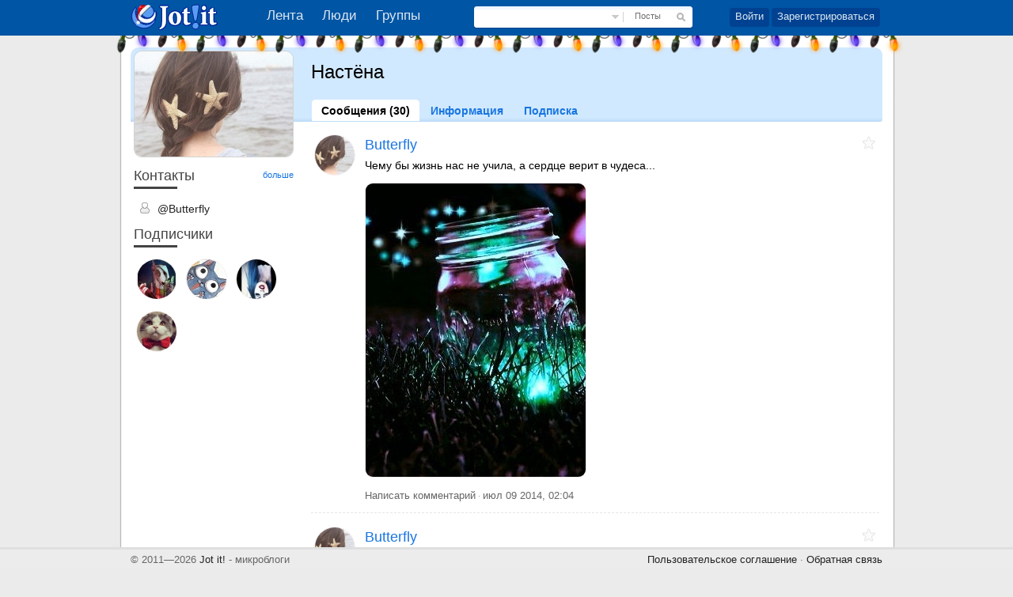

--- FILE ---
content_type: text/html; charset=utf-8
request_url: https://jot-it.ru/Butterfly
body_size: 10379
content:
<!DOCTYPE html>
<html lang="ru">
	<head>
				<title>Butterfly - Jot it!</title>
				<meta http-equiv="Content-Type" content="text/html; charset=UTF-8" />
		<meta name="viewport" content="width=device-width, initial-scale=1">
				<meta name="description" content="Микроблог Butterfly (Настёна) на Jot it! Следите за обновлениями и новостями." />
						<link href="https://jot-it.ru/i/css/style.css?v=9.80" type="text/css" rel="stylesheet" />
		<link href="https://jot-it.ru/i/css/jquery-ui-1.8.17.custom.css?v=2.1" type="text/css" rel="stylesheet" />
		<link href="https://jot-it.ru/i/css/jquery.fancybox.min.css" type="text/css" rel="stylesheet" />
		<script type="text/javascript" src="https://jot-it.ru/i/js/jquery-3.2.1.min.js"></script>
		<script type="text/javascript" src="https://jot-it.ru/i/js/jquery-ui.min.js?v=2"></script>
		<script type="text/javascript" src="https://jot-it.ru/i/js/jquery.outside.js"></script>
		<script type="text/javascript" src="https://jot-it.ru/i/js/jquery.fancybox.min.js"></script>
		<script type="text/javascript" src="https://jot-it.ru/i/js/functions.js?v=2.4"></script>
		<script type="text/javascript" src="https://jot-it.ru/i/js/posts.js?v=2.1"></script>
		<script type="text/javascript" src="https://jot-it.ru/i/js/dashboard.js"></script>
		<script type="text/javascript" src="https://jot-it.ru/i/js/admin.js"></script>
		<script type="text/javascript" src="https://jot-it.ru/i/js/inside_postform.js"></script>
		<script type="text/javascript" src="https://jot-it.ru/i/js/inside_autocomplete.js"></script>
		<script src="https://jot-it.ru/i/js/jquery.morecontent.lite.js"></script>
		<base href="https://jot-it.ru/" />
		<script type="text/javascript"> var siteurl = "https://jot-it.ru/"; </script>
		<link rel="icon" href="https://jot-it.ru/favicon.png" type="image/x-icon">
		<link rel="shortcut icon" href="https://jot-it.ru/favicon.png" type="image/x-icon">
										
		<script>
		$(function() {
		 $(".fancybox").fancybox();
		});		
		$(window).scroll(function(){
		$(function() {
		 $(".fancybox").fancybox();
		});		
		});
		</script>
		
		<style>
		#logolink {background-image: url(https://jot-it.ru/i/ny-logo.png);}
		</style>
		<!--script type="text/javascript" src="https://jot-it.ru/i/js/snow.js"></script-->
		
	</head>
	<body>
		<div id="headline">
			<div id="headline2">
				<a id="MobileMenuBtn" style="float: left; margin: 5px 25px 0 4px;"><img width="34" src="https://jot-it.ru/i/imgs/icon_menu.png"></a>
				<a href="https://jot-it.ru/" id="logolink" title="Микроблоги"></a>
				<div id="headnav">			
					<a href="https://jot-it.ru/" class=""><span>Лента</span></a>	
					<a href="https://jot-it.ru/members" class=""><span>Люди</span></a>	
					<a href="https://jot-it.ru/groups" class=""><span>Группы</span></a>		 			 		
				</div>		 			
				  		
				<div id="guestlinks" style="margin:10px 0 0 12px;">
					<a class="signin" href="https://jot-it.ru/signin">Войти</a>				
					<a class="signup" href="https://jot-it.ru/signup">Зарегистрироваться</a>				
				</div>
				<script>
				if ($(window).width() < 425 && $(window).width() > 375) {$(".signin").html("Авторизация");}
				if ($(window).width() < 425) {$(".signin").attr("style","font-size: 14px; padding: 4px 10px;");}
				</script>				
									
				<div id="topsearch">
					<div id="topsearch2">								
						<form name="search_form" method="post" action="https://jot-it.ru/search"> 									
							<input type="hidden" name="lookin" value="posts" />									
							<div id="searchbtn">
								<input type="submit" value="" />
							</div>		
								<div class="searchselect">
									<a id="search_drop_lnk" href="javascript:;" onfocus="this.blur();" onclick="try{msgbox_close();}catch(e){}; dropdiv_open('search_drop_menu1');">Посты</a>
									<div id="search_drop_menu1" class="searchselectmenu" style="display:none;">
												<a href="javascript:;" onclick="hdr_search_settype('posts',this.innerHTML);dropdiv_close('search_drop_menu1');" onfocus="this.blur();">Посты</a>
												<a href="javascript:;" onclick="hdr_search_settype('users',this.innerHTML);dropdiv_close('search_drop_menu1');" onfocus="this.blur();">Люди</a>
												<a href="javascript:;" onclick="hdr_search_settype('groups',this.innerHTML);dropdiv_close('search_drop_menu1');" onfocus="this.blur();" style="border-bottom:0px;">Группы</a>
									</div>
								</div>								
							<div id="searchinput">
								<input type="text" name="lookfor" value="" rel="autocomplete" autocompleteoffset="-6,4" />
							</div>								
						</form>							
					</div>
				</div>		
					
			</div>
		</div>
		<div id="site">
			<div id="wholesite">
			
				<div class="christmas-lights" style="height: 36px; background: url(https://jot-it.ru/i/christmas-lights.png) repeat-x 100%; background-position: 50% 99%; width: calc(100vw); max-width: calc(970px + 2%); margin-left: -1.5%; margin-top: -17px; position: fixed; z-index: 999;"></div>
				
				<div id="slim_msgbox" style="display:none;">
					<strong id="slim_msgbox_msg"></strong>
					<a href="javascript:;" onclick="msgbox_close('slim_msgbox'); this.blur();" onfocus="this.blur();"><b>OK</b></a>
				</div>
								<div id="pagebody">		<div id="profile">
			<div id="profile2">
				<div id="profile_left">
										<div id="profileavatar"><img src="https://jot-it.ru/i/avatars/1404845437239947.png" /></div>
										
										
										
										
						<div class="ttl" style="margin-bottom:3px;">
							<div class="ttl2">
								<h3>Контакты</h3>
																<a href="https://jot-it.ru/Butterfly/tab:info" class="ttlink">больше</a>
															</div>
						</div>
						
						<table cellpadding="0" cellspacing="3">
							<tr>
								<td class="contactparam"><img src="https://jot-it.ru/i//imgs/cicons_username.gif" alt="" title="Настёна" /></td>
								<td class="contactvalue">@Butterfly</td>
							</tr>
																																		</table>
						
												
												<div class="ttl" style="margin-bottom:8px; margin-top:4px;">
							<div class="ttl2">
								<h3>Подписчики</h3>
															</div>
						</div>
						<div class="slimusergroup">
														<a href="https://jot-it.ru/throttle" class="slimuser" title="throttle"><img src="https://jot-it.ru/i/avatars/thumbs1/1404756684763384.png" alt="" /></a>
														<a href="https://jot-it.ru/Hotodzhe556" class="slimuser" title="Hotodzhe556"><img src="https://jot-it.ru/i/avatars/thumbs1/1411022203848907.png" alt="" /></a>
														<a href="https://jot-it.ru/Frankie" class="slimuser" title="Frankie"><img src="https://jot-it.ru/i/avatars/thumbs1/1411815974771095.png" alt="" /></a>
														<a href="https://jot-it.ru/Kate_Panda" class="slimuser" title="Kate_Panda"><img src="https://jot-it.ru/i/avatars/thumbs1/1404842168624095.png" alt="" /></a>
													</div>
											
									</div>
				<div id="profile_right">	
												<div id="profileavatar_mob"><a class="fancybox" href="https://jot-it.ru/i/avatars/1404845437239947.png"><img src="https://jot-it.ru/i/avatars/1404845437239947.png" /></a></div>
							
							
						
						
					<div id="profilehdr">
										
						<h2>Настёна</h2>
						<div class="username_mob">@Butterfly</div>
						<span></span>
						<div id="profilenav">
							<a href="https://jot-it.ru/Butterfly" class=" onptab"><b>Сообщения (30)</b></a>
															<a href="https://jot-it.ru/Butterfly/tab:info" class=""><b>Информация</b></a>
									
								<a href="https://jot-it.ru/Butterfly/tab:coleagues" class=""><b>Подписка</b></a>
																																					<a href="https://jot-it.ru/rss/username:Butterfly" id="rssicon" title="Подписаться на сообщения от Butterfly через RSS" target="_blank">RSS</a>
													</div>
					</div>
					
														<script type="text/javascript">
						var last_post_id = 151055;
						var about_user_id = 2666; //edit this 
						var about_tab = "user_updates_all"; //edit this
						var group_id = 0;
						
						if( d.addEventListener ) {
							d.addEventListener("load", new_activity_check, false);
							w.addEventListener("load", new_activity_check, false);
						}
						else if( d.attachEvent ) {
							d.attachEvent("onload", new_activity_check);
							w.attachEvent("onload", new_activity_check);
						}
					</script>
					
					<div id="userposts">
						<div id="newactivity">
							<a id="loadnewactivity" href="javascript:;" onclick="new_activity_show();"></a>
							<img id="loading_posts" src="https://jot-it.ru/i//imgs/loading_posts.gif" />
						</div>
						
						<div id="posts_html">
							<div id="insertAfter"></div>
									
			
			
				<div class="post" id="post_public_151055" postdate="1404857094" style="overflow:visible; display:block;">

			
			

				
					
						
						<a href="https://jot-it.ru/Butterfly" class="postavatar" title="Настёна"><img src="https://jot-it.ru/i/avatars/thumbs1/1404845437239947.png" alt="Настёна" /></a>

						
					
				
				<div class="postcontrols">

					
						<a href="https://jot-it.ru/signin" class="pfave" title="Добавить в избранное" onfocus="this.blur();"></a>

					
				</div>

				<div class="postbody">

					
					<a href="https://jot-it.ru/Butterfly" class="postusername" title="Настёна" onmouseover="show_post_topbtns('public_151055');" onmouseout="hide_post_topbtns('public_151055');">Butterfly</a>

					<div class="postusericons" id="post_btns_top_public_151055" onmouseover="show_post_topbtns('public_151055');" onmouseout="hide_post_topbtns('public_151055');" style="display:none;">

						
					</div>

															<div class="posttext">

						Чему бы жизнь нас не учила, а сердце верит в чудеса...
					</div>					
										
					
										
					
					<div class="post-image">
					<a class="fancybox" href="https://jot-it.ru/i/attachments/1/1404857092289222_orig.jpg"><img src="https://jot-it.ru/i/attachments/1/1404857092289222_large.jpg" alt="Viip6JTgZEg.jpg" /></a>
					</div>
					
										
					
										

					<div class="postftr">
						
						<div class="post_comments">
						
							
							<a href="https://jot-it.ru/signin"onfocus="this.blur();">Написать комментарий</a>

							
						
						<span class="newcomments" id="post_newcomments_public_151055" style="display:none;"><b>0 новых</b></span>
						</div>
						
						<div class="post_date">
						<span class="middot_date">&middot;</span>
						
						<nobr>
						<a title="Постоянная ссылка" href="https://jot-it.ru/view/post:151055">июл 09 2014, 02:04</a>
																		</nobr>
						</nobr>

												</div>

					</div>

				</div>

				
				<div class="postcomments" id="postcomments_public_151055" style="display:none;">

					
					<div class="slimpostcommentshdr"><div class="slimpostcommentshdr2"></div></div>

					<div class="postcommentsftr">

						<div class="postcommentsftr2" style="padding-top:2px;">

							
						</div>

					</div>

					
				</div>

								
				<div class="klear"></div>

			</div>

				
			
			
				<div class="post" id="post_public_151054" postdate="1404856940" style="overflow:visible; display:block;">

			
			

				
					
						
						<a href="https://jot-it.ru/Butterfly" class="postavatar" title="Настёна"><img src="https://jot-it.ru/i/avatars/thumbs1/1404845437239947.png" alt="Настёна" /></a>

						
					
				
				<div class="postcontrols">

					
						<a href="https://jot-it.ru/signin" class="pfave" title="Добавить в избранное" onfocus="this.blur();"></a>

					
				</div>

				<div class="postbody">

					
					<a href="https://jot-it.ru/Butterfly" class="postusername" title="Настёна" onmouseover="show_post_topbtns('public_151054');" onmouseout="hide_post_topbtns('public_151054');">Butterfly</a>

					<div class="postusericons" id="post_btns_top_public_151054" onmouseover="show_post_topbtns('public_151054');" onmouseout="hide_post_topbtns('public_151054');" style="display:none;">

						
					</div>

															<div class="posttext">

						Мои планы на жизнь? Жить! Причём с удовольствием!
					</div>					
										
					
										
										
					
										

					<div class="postftr">
						
						<div class="post_comments">
						
						<a href="javascript:;" onclick="postcomments_open('public_151054');" class="commentlink" onfocus="this.blur();">Комментариев: 2 </a>

						
						<span class="newcomments" id="post_newcomments_public_151054" style="display:none;"><b>0 новых</b></span>
						</div>
						
						<div class="post_date">
						<span class="middot_date">&middot;</span>
						
						<nobr>
						<a title="Постоянная ссылка" href="https://jot-it.ru/view/post:151054">июл 09 2014, 02:02</a>
																		</nobr>
						</nobr>

												</div>

					</div>

				</div>

				
				<div class="postcomments" id="postcomments_public_151054" style="display:none;">

					
					<div class="postcommentshdr">

						<div class="postcommentshdr2">

							<b>Комментарии</b>

							
							
							<a href="javascript:;" onclick="postcomments_close('public_151054');" onfocus="this.blur();" class="closecomments"></a>

							
						</div>

					</div>

					<div class="postcommentscontent">

						
						<div class="comment firstcomment" id="postcomment_34538">

							<a href="https://jot-it.ru/Tisha" class="commentavatar" title=""><img src="https://jot-it.ru/i/avatars/thumbs3/1357830123150521.png" alt="" /></a>

							<div class="comment_right">

								<a href="https://jot-it.ru/Tisha" class="commentname" title="">Tisha</a>

								<p>Жизнь она такая: проснулся, поработал, лег спать. Кому повезло – тот еще и поел.</p>
								
																
								<div>

								июл 09 2014, 02:11								
								
																
								</div>

							</div>

						</div>

						
						<div class="comment" id="postcomment_34542">

							<a href="https://jot-it.ru/Diary69Directioner" class="commentavatar" title="Directioner"><img src="https://jot-it.ru/i/avatars/thumbs3/_noavatar_user.gif" alt="" /></a>

							<div class="comment_right">

								<a href="https://jot-it.ru/Diary69Directioner" class="commentname" title="Directioner">Diary69Directioner</a>

								<p>четко сказано!</p>
								
																
								<div>

								июл 09 2014, 02:16								
								
																
								</div>

							</div>

						</div>

						
					</div>

					<div class="postcommentsftr">

						<div class="postcommentsftr2">

							
						</div>

					</div>

					
				</div>

								
				<div class="klear"></div>

			</div>

				
			
			
				<div class="post" id="post_public_151053" postdate="1404856692" style="overflow:visible; display:block;">

			
			

				
					
						
						<a href="https://jot-it.ru/Butterfly" class="postavatar" title="Настёна"><img src="https://jot-it.ru/i/avatars/thumbs1/1404845437239947.png" alt="Настёна" /></a>

						
					
				
				<div class="postcontrols">

					
						<a href="https://jot-it.ru/signin" class="pfave" title="Добавить в избранное" onfocus="this.blur();"></a>

					
				</div>

				<div class="postbody">

					
					<a href="https://jot-it.ru/Butterfly" class="postusername" title="Настёна" onmouseover="show_post_topbtns('public_151053');" onmouseout="hide_post_topbtns('public_151053');">Butterfly</a>

					<div class="postusericons" id="post_btns_top_public_151053" onmouseover="show_post_topbtns('public_151053');" onmouseout="hide_post_topbtns('public_151053');" style="display:none;">

						
					</div>

															<div class="posttext">

						Идеальное утро - проснулся, потянулся, улыбнулся, перевернулся и ... заснул.
					</div>					
										
					
										
					
					<div class="post-image">
					<a class="fancybox" href="https://jot-it.ru/i/attachments/1/1404856691383568_orig.jpg"><img src="https://jot-it.ru/i/attachments/1/1404856691383568_large.jpg" alt="tBcJENpoxu8.jpg" /></a>
					</div>
					
										
					
										

					<div class="postftr">
						
						<div class="post_comments">
						
							
							<a href="https://jot-it.ru/signin"onfocus="this.blur();">Написать комментарий</a>

							
						
						<span class="newcomments" id="post_newcomments_public_151053" style="display:none;"><b>0 новых</b></span>
						</div>
						
						<div class="post_date">
						<span class="middot_date">&middot;</span>
						
						<nobr>
						<a title="Постоянная ссылка" href="https://jot-it.ru/view/post:151053">июл 09 2014, 01:58</a>
																		</nobr>
						</nobr>

												</div>

					</div>

				</div>

				
				<div class="postcomments" id="postcomments_public_151053" style="display:none;">

					
					<div class="slimpostcommentshdr"><div class="slimpostcommentshdr2"></div></div>

					<div class="postcommentsftr">

						<div class="postcommentsftr2" style="padding-top:2px;">

							
						</div>

					</div>

					
				</div>

								
				<div class="klear"></div>

			</div>

				
			
			
				<div class="post" id="post_public_151052" postdate="1404856558" style="overflow:visible; display:block;">

			
			

				
					
						
						<a href="https://jot-it.ru/Butterfly" class="postavatar" title="Настёна"><img src="https://jot-it.ru/i/avatars/thumbs1/1404845437239947.png" alt="Настёна" /></a>

						
					
				
				<div class="postcontrols">

					
						<a href="https://jot-it.ru/signin" class="pfave" title="Добавить в избранное" onfocus="this.blur();"></a>

					
				</div>

				<div class="postbody">

					
					<a href="https://jot-it.ru/Butterfly" class="postusername" title="Настёна" onmouseover="show_post_topbtns('public_151052');" onmouseout="hide_post_topbtns('public_151052');">Butterfly</a>

					<div class="postusericons" id="post_btns_top_public_151052" onmouseover="show_post_topbtns('public_151052');" onmouseout="hide_post_topbtns('public_151052');" style="display:none;">

						
					</div>

															<div class="posttext">

						Лабрадор ретривер
					</div>					
										
					
										
					
					<div class="post-image">
					<a class="fancybox" href="https://jot-it.ru/i/attachments/1/1404856557452031_orig.jpg"><img src="https://jot-it.ru/i/attachments/1/1404856557452031_large.jpg" alt="-KGk56n_b5o.jpg" /></a>
					</div>
					
										
					
										

					<div class="postftr">
						
						<div class="post_comments">
						
							
							<a href="https://jot-it.ru/signin"onfocus="this.blur();">Написать комментарий</a>

							
						
						<span class="newcomments" id="post_newcomments_public_151052" style="display:none;"><b>0 новых</b></span>
						</div>
						
						<div class="post_date">
						<span class="middot_date">&middot;</span>
						
						<nobr>
						<a title="Постоянная ссылка" href="https://jot-it.ru/view/post:151052">июл 09 2014, 01:55</a>
																		</nobr>
						</nobr>

												</div>

					</div>

				</div>

				
				<div class="postcomments" id="postcomments_public_151052" style="display:none;">

					
					<div class="slimpostcommentshdr"><div class="slimpostcommentshdr2"></div></div>

					<div class="postcommentsftr">

						<div class="postcommentsftr2" style="padding-top:2px;">

							
						</div>

					</div>

					
				</div>

								
				<div class="klear"></div>

			</div>

				
			
			
				<div class="post" id="post_public_151051" postdate="1404856238" style="overflow:visible; display:block;">

			
			

				
					
						
						<a href="https://jot-it.ru/Butterfly" class="postavatar" title="Настёна"><img src="https://jot-it.ru/i/avatars/thumbs1/1404845437239947.png" alt="Настёна" /></a>

						
					
				
				<div class="postcontrols">

					
						<a href="https://jot-it.ru/signin" class="pfave" title="Добавить в избранное" onfocus="this.blur();"></a>

					
				</div>

				<div class="postbody">

					
					<a href="https://jot-it.ru/Butterfly" class="postusername" title="Настёна" onmouseover="show_post_topbtns('public_151051');" onmouseout="hide_post_topbtns('public_151051');">Butterfly</a>

					<div class="postusericons" id="post_btns_top_public_151051" onmouseover="show_post_topbtns('public_151051');" onmouseout="hide_post_topbtns('public_151051');" style="display:none;">

						
					</div>

															<div class="posttext">

						Я люблю собак.Всегда можно понять,о чем собака думает.У нее есть четыре настроения:счастливое,грустное,cердитое и сосредоточенное. И еще собаки преданные и нико
					</div>					
										
					
										
										
					
										

					<div class="postftr">
						
						<div class="post_comments">
						
							
							<a href="https://jot-it.ru/signin"onfocus="this.blur();">Написать комментарий</a>

							
						
						<span class="newcomments" id="post_newcomments_public_151051" style="display:none;"><b>0 новых</b></span>
						</div>
						
						<div class="post_date">
						<span class="middot_date">&middot;</span>
						
						<nobr>
						<a title="Постоянная ссылка" href="https://jot-it.ru/view/post:151051">июл 09 2014, 01:50</a>
																		</nobr>
						</nobr>

												</div>

					</div>

				</div>

				
				<div class="postcomments" id="postcomments_public_151051" style="display:none;">

					
					<div class="slimpostcommentshdr"><div class="slimpostcommentshdr2"></div></div>

					<div class="postcommentsftr">

						<div class="postcommentsftr2" style="padding-top:2px;">

							
						</div>

					</div>

					
				</div>

								
				<div class="klear"></div>

			</div>

				
			
			
				<div class="post" id="post_public_151050" postdate="1404856209" style="overflow:visible; display:block;">

			
			

				
					
						
						<a href="https://jot-it.ru/Butterfly" class="postavatar" title="Настёна"><img src="https://jot-it.ru/i/avatars/thumbs1/1404845437239947.png" alt="Настёна" /></a>

						
					
				
				<div class="postcontrols">

					
						<a href="https://jot-it.ru/signin" class="pfave" title="Добавить в избранное" onfocus="this.blur();"></a>

					
				</div>

				<div class="postbody">

					
					<a href="https://jot-it.ru/Butterfly" class="postusername" title="Настёна" onmouseover="show_post_topbtns('public_151050');" onmouseout="hide_post_topbtns('public_151050');">Butterfly</a>

					<div class="postusericons" id="post_btns_top_public_151050" onmouseover="show_post_topbtns('public_151050');" onmouseout="hide_post_topbtns('public_151050');" style="display:none;">

						
					</div>

															<div class="posttext">

						Не бойтесь кого-то потерять. Вы не потеряете того, кто нужен вам по жизни. Теряются те, кто нужен вам для опыта. Остаются те, кто послан вам судьбой.
					</div>					
										
					
										
										
					
										

					<div class="postftr">
						
						<div class="post_comments">
						
							
							<a href="https://jot-it.ru/signin"onfocus="this.blur();">Написать комментарий</a>

							
						
						<span class="newcomments" id="post_newcomments_public_151050" style="display:none;"><b>0 новых</b></span>
						</div>
						
						<div class="post_date">
						<span class="middot_date">&middot;</span>
						
						<nobr>
						<a title="Постоянная ссылка" href="https://jot-it.ru/view/post:151050">июл 09 2014, 01:50</a>
																		</nobr>
						</nobr>

												</div>

					</div>

				</div>

				
				<div class="postcomments" id="postcomments_public_151050" style="display:none;">

					
					<div class="slimpostcommentshdr"><div class="slimpostcommentshdr2"></div></div>

					<div class="postcommentsftr">

						<div class="postcommentsftr2" style="padding-top:2px;">

							
						</div>

					</div>

					
				</div>

								
				<div class="klear"></div>

			</div>

				
			
			
				<div class="post" id="post_public_151048" postdate="1404856093" style="overflow:visible; display:block;">

			
			

				
					
						
						<a href="https://jot-it.ru/Butterfly" class="postavatar" title="Настёна"><img src="https://jot-it.ru/i/avatars/thumbs1/1404845437239947.png" alt="Настёна" /></a>

						
					
				
				<div class="postcontrols">

					
						<a href="https://jot-it.ru/signin" class="pfave" title="Добавить в избранное" onfocus="this.blur();"></a>

					
				</div>

				<div class="postbody">

					
					<a href="https://jot-it.ru/Butterfly" class="postusername" title="Настёна" onmouseover="show_post_topbtns('public_151048');" onmouseout="hide_post_topbtns('public_151048');">Butterfly</a>

					<div class="postusericons" id="post_btns_top_public_151048" onmouseover="show_post_topbtns('public_151048');" onmouseout="hide_post_topbtns('public_151048');" style="display:none;">

						
					</div>

															<div class="posttext">

						- Ты веришь в настоящую любовь? - Так же, как и в НЛО. - Думаешь, это все выдумки? - Нет, думаю, однажды она поглотит меня, но когда я буду пытаться ее описать,
					</div>					
										
					
										
										
					
										

					<div class="postftr">
						
						<div class="post_comments">
						
							
							<a href="https://jot-it.ru/signin"onfocus="this.blur();">Написать комментарий</a>

							
						
						<span class="newcomments" id="post_newcomments_public_151048" style="display:none;"><b>0 новых</b></span>
						</div>
						
						<div class="post_date">
						<span class="middot_date">&middot;</span>
						
						<nobr>
						<a title="Постоянная ссылка" href="https://jot-it.ru/view/post:151048">июл 09 2014, 01:48</a>
																		</nobr>
						</nobr>

												</div>

					</div>

				</div>

				
				<div class="postcomments" id="postcomments_public_151048" style="display:none;">

					
					<div class="slimpostcommentshdr"><div class="slimpostcommentshdr2"></div></div>

					<div class="postcommentsftr">

						<div class="postcommentsftr2" style="padding-top:2px;">

							
						</div>

					</div>

					
				</div>

								
				<div class="klear"></div>

			</div>

				
			
			
				<div class="post" id="post_public_151046" postdate="1404855373" style="overflow:visible; display:block;">

			
			

				
					
						
						<a href="https://jot-it.ru/Butterfly" class="postavatar" title="Настёна"><img src="https://jot-it.ru/i/avatars/thumbs1/1404845437239947.png" alt="Настёна" /></a>

						
					
				
				<div class="postcontrols">

					
						<a href="https://jot-it.ru/signin" class="pfave" title="Добавить в избранное" onfocus="this.blur();"></a>

					
				</div>

				<div class="postbody">

					
					<a href="https://jot-it.ru/Butterfly" class="postusername" title="Настёна" onmouseover="show_post_topbtns('public_151046');" onmouseout="hide_post_topbtns('public_151046');">Butterfly</a>

					<div class="postusericons" id="post_btns_top_public_151046" onmouseover="show_post_topbtns('public_151046');" onmouseout="hide_post_topbtns('public_151046');" style="display:none;">

						
					</div>

															<div class="posttext">

						Меньше ругайтесь-больше целуйтесь =)
					</div>					
										
					
										
										
					
										

					<div class="postftr">
						
						<div class="post_comments">
						
							
							<a href="https://jot-it.ru/signin"onfocus="this.blur();">Написать комментарий</a>

							
						
						<span class="newcomments" id="post_newcomments_public_151046" style="display:none;"><b>0 новых</b></span>
						</div>
						
						<div class="post_date">
						<span class="middot_date">&middot;</span>
						
						<nobr>
						<a title="Постоянная ссылка" href="https://jot-it.ru/view/post:151046">июл 09 2014, 01:36</a>
																		</nobr>
						</nobr>

												</div>

					</div>

				</div>

				
				<div class="postcomments" id="postcomments_public_151046" style="display:none;">

					
					<div class="slimpostcommentshdr"><div class="slimpostcommentshdr2"></div></div>

					<div class="postcommentsftr">

						<div class="postcommentsftr2" style="padding-top:2px;">

							
						</div>

					</div>

					
				</div>

								
				<div class="klear"></div>

			</div>

				
			
			
				<div class="post" id="post_public_151044" postdate="1404854802" style="overflow:visible; display:block;">

			
			

				
					
						
						<a href="https://jot-it.ru/Butterfly" class="postavatar" title="Настёна"><img src="https://jot-it.ru/i/avatars/thumbs1/1404845437239947.png" alt="Настёна" /></a>

						
					
				
				<div class="postcontrols">

					
						<a href="https://jot-it.ru/signin" class="pfave" title="Добавить в избранное" onfocus="this.blur();"></a>

					
				</div>

				<div class="postbody">

					
					<a href="https://jot-it.ru/Butterfly" class="postusername" title="Настёна" onmouseover="show_post_topbtns('public_151044');" onmouseout="hide_post_topbtns('public_151044');">Butterfly</a>

					<div class="postusericons" id="post_btns_top_public_151044" onmouseover="show_post_topbtns('public_151044');" onmouseout="hide_post_topbtns('public_151044');" style="display:none;">

						
					</div>

															<div class="posttext">

						У человека нет возможности всем делать добро, но у него есть возможность никому не причинять зла.
					</div>					
										
					
										
										
					
										

					<div class="postftr">
						
						<div class="post_comments">
						
							
							<a href="https://jot-it.ru/signin"onfocus="this.blur();">Написать комментарий</a>

							
						
						<span class="newcomments" id="post_newcomments_public_151044" style="display:none;"><b>0 новых</b></span>
						</div>
						
						<div class="post_date">
						<span class="middot_date">&middot;</span>
						
						<nobr>
						<a title="Постоянная ссылка" href="https://jot-it.ru/view/post:151044">июл 09 2014, 01:26</a>
																		</nobr>
						</nobr>

												</div>

					</div>

				</div>

				
				<div class="postcomments" id="postcomments_public_151044" style="display:none;">

					
					<div class="slimpostcommentshdr"><div class="slimpostcommentshdr2"></div></div>

					<div class="postcommentsftr">

						<div class="postcommentsftr2" style="padding-top:2px;">

							
						</div>

					</div>

					
				</div>

								
				<div class="klear"></div>

			</div>

				
			
			
				<div class="post" id="post_public_151043" postdate="1404854744" style="overflow:visible; display:block;">

			
			

				
					
						
						<a href="https://jot-it.ru/Butterfly" class="postavatar" title="Настёна"><img src="https://jot-it.ru/i/avatars/thumbs1/1404845437239947.png" alt="Настёна" /></a>

						
					
				
				<div class="postcontrols">

					
						<a href="https://jot-it.ru/signin" class="pfave" title="Добавить в избранное" onfocus="this.blur();"></a>

					
				</div>

				<div class="postbody">

					
					<a href="https://jot-it.ru/Butterfly" class="postusername" title="Настёна" onmouseover="show_post_topbtns('public_151043');" onmouseout="hide_post_topbtns('public_151043');">Butterfly</a>

					<div class="postusericons" id="post_btns_top_public_151043" onmouseover="show_post_topbtns('public_151043');" onmouseout="hide_post_topbtns('public_151043');" style="display:none;">

						
					</div>

															<div class="posttext">

						И это я тоже хочу*)
					</div>					
										
					
										
					
					<div class="post-image">
					<a class="fancybox" href="https://jot-it.ru/i/attachments/1/1404854744447068_orig.jpg"><img src="https://jot-it.ru/i/attachments/1/1404854744447068_large.jpg" alt="0__Ducati-Diavel_44__1280_958.jpg" /></a>
					</div>
					
										
					
										

					<div class="postftr">
						
						<div class="post_comments">
						
							
							<a href="https://jot-it.ru/signin"onfocus="this.blur();">Написать комментарий</a>

							
						
						<span class="newcomments" id="post_newcomments_public_151043" style="display:none;"><b>0 новых</b></span>
						</div>
						
						<div class="post_date">
						<span class="middot_date">&middot;</span>
						
						<nobr>
						<a title="Постоянная ссылка" href="https://jot-it.ru/view/post:151043">июл 09 2014, 01:25</a>
																		</nobr>
						</nobr>

												</div>

					</div>

				</div>

				
				<div class="postcomments" id="postcomments_public_151043" style="display:none;">

					
					<div class="slimpostcommentshdr"><div class="slimpostcommentshdr2"></div></div>

					<div class="postcommentsftr">

						<div class="postcommentsftr2" style="padding-top:2px;">

							
						</div>

					</div>

					
				</div>

								
				<div class="klear"></div>

			</div>

				
			
			
				<div class="post" id="post_public_151042" postdate="1404854722" style="overflow:visible; display:block;">

			
			

				
					
						
						<a href="https://jot-it.ru/Butterfly" class="postavatar" title="Настёна"><img src="https://jot-it.ru/i/avatars/thumbs1/1404845437239947.png" alt="Настёна" /></a>

						
					
				
				<div class="postcontrols">

					
						<a href="https://jot-it.ru/signin" class="pfave" title="Добавить в избранное" onfocus="this.blur();"></a>

					
				</div>

				<div class="postbody">

					
					<a href="https://jot-it.ru/Butterfly" class="postusername" title="Настёна" onmouseover="show_post_topbtns('public_151042');" onmouseout="hide_post_topbtns('public_151042');">Butterfly</a>

					<div class="postusericons" id="post_btns_top_public_151042" onmouseover="show_post_topbtns('public_151042');" onmouseout="hide_post_topbtns('public_151042');" style="display:none;">

						
					</div>

															<div class="posttext">

						Хочу,хочу,хочу*
					</div>					
										
					
										
					
					<div class="post-image">
					<a class="fancybox" href="https://jot-it.ru/i/attachments/1/1404854720753578_orig.jpg"><img src="https://jot-it.ru/i/attachments/1/1404854720753578_large.jpg" alt="mashiny-iz-transformerov-3-avtoboty-3.jpg" /></a>
					</div>
					
										
					
										

					<div class="postftr">
						
						<div class="post_comments">
						
							
							<a href="https://jot-it.ru/signin"onfocus="this.blur();">Написать комментарий</a>

							
						
						<span class="newcomments" id="post_newcomments_public_151042" style="display:none;"><b>0 новых</b></span>
						</div>
						
						<div class="post_date">
						<span class="middot_date">&middot;</span>
						
						<nobr>
						<a title="Постоянная ссылка" href="https://jot-it.ru/view/post:151042">июл 09 2014, 01:25</a>
																		</nobr>
						</nobr>

												</div>

					</div>

				</div>

				
				<div class="postcomments" id="postcomments_public_151042" style="display:none;">

					
					<div class="slimpostcommentshdr"><div class="slimpostcommentshdr2"></div></div>

					<div class="postcommentsftr">

						<div class="postcommentsftr2" style="padding-top:2px;">

							
						</div>

					</div>

					
				</div>

								
				<div class="klear"></div>

			</div>

				
			
			
				<div class="post" id="post_public_151041" postdate="1404854682" style="overflow:visible; display:block;">

			
			

				
					
						
						<a href="https://jot-it.ru/Butterfly" class="postavatar" title="Настёна"><img src="https://jot-it.ru/i/avatars/thumbs1/1404845437239947.png" alt="Настёна" /></a>

						
					
				
				<div class="postcontrols">

					
						<a href="https://jot-it.ru/signin" class="pfave" title="Добавить в избранное" onfocus="this.blur();"></a>

					
				</div>

				<div class="postbody">

					
					<a href="https://jot-it.ru/Butterfly" class="postusername" title="Настёна" onmouseover="show_post_topbtns('public_151041');" onmouseout="hide_post_topbtns('public_151041');">Butterfly</a>

					<div class="postusericons" id="post_btns_top_public_151041" onmouseover="show_post_topbtns('public_151041');" onmouseout="hide_post_topbtns('public_151041');" style="display:none;">

						
					</div>

															<div class="posttext">

						Хомка*
					</div>					
										
					
										
					
					<div class="post-image">
					<a class="fancybox" href="https://jot-it.ru/i/attachments/1/1404854680326770_orig.jpg"><img src="https://jot-it.ru/i/attachments/1/1404854680326770_large.jpg" alt="qDUe__3DsNk.jpg" /></a>
					</div>
					
										
					
										

					<div class="postftr">
						
						<div class="post_comments">
						
							
							<a href="https://jot-it.ru/signin"onfocus="this.blur();">Написать комментарий</a>

							
						
						<span class="newcomments" id="post_newcomments_public_151041" style="display:none;"><b>0 новых</b></span>
						</div>
						
						<div class="post_date">
						<span class="middot_date">&middot;</span>
						
						<nobr>
						<a title="Постоянная ссылка" href="https://jot-it.ru/view/post:151041">июл 09 2014, 01:24</a>
																		</nobr>
						</nobr>

												</div>

					</div>

				</div>

				
				<div class="postcomments" id="postcomments_public_151041" style="display:none;">

					
					<div class="slimpostcommentshdr"><div class="slimpostcommentshdr2"></div></div>

					<div class="postcommentsftr">

						<div class="postcommentsftr2" style="padding-top:2px;">

							
						</div>

					</div>

					
				</div>

								
				<div class="klear"></div>

			</div>

				
			
			
				<div class="post" id="post_public_151040" postdate="1404854632" style="overflow:visible; display:block;">

			
			

				
					
						
						<a href="https://jot-it.ru/Butterfly" class="postavatar" title="Настёна"><img src="https://jot-it.ru/i/avatars/thumbs1/1404845437239947.png" alt="Настёна" /></a>

						
					
				
				<div class="postcontrols">

					
						<a href="https://jot-it.ru/signin" class="pfave" title="Добавить в избранное" onfocus="this.blur();"></a>

					
				</div>

				<div class="postbody">

					
					<a href="https://jot-it.ru/Butterfly" class="postusername" title="Настёна" onmouseover="show_post_topbtns('public_151040');" onmouseout="hide_post_topbtns('public_151040');">Butterfly</a>

					<div class="postusericons" id="post_btns_top_public_151040" onmouseover="show_post_topbtns('public_151040');" onmouseout="hide_post_topbtns('public_151040');" style="display:none;">

						
					</div>

															<div class="posttext">

						Красавец*
					</div>					
										
					
										
					
					<div class="post-image">
					<a class="fancybox" href="https://jot-it.ru/i/attachments/1/1404854631249191_orig.jpg"><img src="https://jot-it.ru/i/attachments/1/1404854631249191_large.jpg" alt="_0jZyWeVHNM.jpg" /></a>
					</div>
					
										
					
										

					<div class="postftr">
						
						<div class="post_comments">
						
							
							<a href="https://jot-it.ru/signin"onfocus="this.blur();">Написать комментарий</a>

							
						
						<span class="newcomments" id="post_newcomments_public_151040" style="display:none;"><b>0 новых</b></span>
						</div>
						
						<div class="post_date">
						<span class="middot_date">&middot;</span>
						
						<nobr>
						<a title="Постоянная ссылка" href="https://jot-it.ru/view/post:151040">июл 09 2014, 01:23</a>
																		</nobr>
						</nobr>

												</div>

					</div>

				</div>

				
				<div class="postcomments" id="postcomments_public_151040" style="display:none;">

					
					<div class="slimpostcommentshdr"><div class="slimpostcommentshdr2"></div></div>

					<div class="postcommentsftr">

						<div class="postcommentsftr2" style="padding-top:2px;">

							
						</div>

					</div>

					
				</div>

								
				<div class="klear"></div>

			</div>

				
			
			
				<div class="post" id="post_public_151015" postdate="1404848441" style="overflow:visible; display:block;">

			
			

				
					
						
						<a href="https://jot-it.ru/Butterfly" class="postavatar" title="Настёна"><img src="https://jot-it.ru/i/avatars/thumbs1/1404845437239947.png" alt="Настёна" /></a>

						
					
				
				<div class="postcontrols">

					
						<a href="https://jot-it.ru/signin" class="pfave" title="Добавить в избранное" onfocus="this.blur();"></a>

					
				</div>

				<div class="postbody">

					
					<a href="https://jot-it.ru/Butterfly" class="postusername" title="Настёна" onmouseover="show_post_topbtns('public_151015');" onmouseout="hide_post_topbtns('public_151015');">Butterfly</a>

					<div class="postusericons" id="post_btns_top_public_151015" onmouseover="show_post_topbtns('public_151015');" onmouseout="hide_post_topbtns('public_151015');" style="display:none;">

						
					</div>

															<div class="posttext">

						Ирина-дирекшионер)*Это тебе *)ЛОЛ
					</div>					
										
					
										
					
					<div class="post-image">
					<a class="fancybox" href="https://jot-it.ru/i/attachments/1/1404848438641530_orig.jpg"><img src="https://jot-it.ru/i/attachments/1/1404848438641530_large.jpg" alt="one-dir-01.jpg" /></a>
					</div>
					
										
					
										

					<div class="postftr">
						
						<div class="post_comments">
						
						<a href="javascript:;" onclick="postcomments_open('public_151015');" class="commentlink" onfocus="this.blur();">Комментариев: 4 </a>

						
						<span class="newcomments" id="post_newcomments_public_151015" style="display:none;"><b>0 новых</b></span>
						</div>
						
						<div class="post_date">
						<span class="middot_date">&middot;</span>
						
						<nobr>
						<a title="Постоянная ссылка" href="https://jot-it.ru/view/post:151015">июл 08 2014, 23:40</a>
																		</nobr>
						</nobr>

												</div>

					</div>

				</div>

				
				<div class="postcomments" id="postcomments_public_151015" style="display:none;">

					
					<div class="postcommentshdr">

						<div class="postcommentshdr2">

							<b>Комментарии</b>

							
							
							<a href="javascript:;" onclick="postcomments_close('public_151015');" onfocus="this.blur();" class="closecomments"></a>

							
						</div>

					</div>

					<div class="postcommentscontent">

						
						<div class="comment firstcomment" id="postcomment_34498">

							<a href="https://jot-it.ru/Diary69Directioner" class="commentavatar" title="Directioner"><img src="https://jot-it.ru/i/avatars/thumbs3/_noavatar_user.gif" alt="" /></a>

							<div class="comment_right">

								<a href="https://jot-it.ru/Diary69Directioner" class="commentname" title="Directioner">Diary69Directioner</a>

								<p>спасибо)))</p>
								
																
								<div>

								июл 08 2014, 23:41								
								
																
								</div>

							</div>

						</div>

						
						<div class="comment" id="postcomment_34499">

							<a href="https://jot-it.ru/Diary69Directioner" class="commentavatar" title="Directioner"><img src="https://jot-it.ru/i/avatars/thumbs3/_noavatar_user.gif" alt="" /></a>

							<div class="comment_right">

								<a href="https://jot-it.ru/Diary69Directioner" class="commentname" title="Directioner">Diary69Directioner</a>

								<p>заебись))) у меня и постер такой есть))</p>
								
																
								<div>

								июл 08 2014, 23:42								
								
																
								</div>

							</div>

						</div>

						
						<div class="comment" id="postcomment_34533">

							<a href="https://jot-it.ru/Butterfly" class="commentavatar" title="Настёна"><img src="https://jot-it.ru/i/avatars/thumbs3/1404845437239947.png" alt="" /></a>

							<div class="comment_right">

								<a href="https://jot-it.ru/Butterfly" class="commentname" title="Настёна">Butterfly</a>

								<p>Хаха как хорошо я умею радовать людей*)</p>
								
																
								<div>

								июл 09 2014, 01:17								
								
																
								</div>

							</div>

						</div>

						
						<div class="comment" id="postcomment_34534">

							<a href="https://jot-it.ru/Diary69Directioner" class="commentavatar" title="Directioner"><img src="https://jot-it.ru/i/avatars/thumbs3/_noavatar_user.gif" alt="" /></a>

							<div class="comment_right">

								<a href="https://jot-it.ru/Diary69Directioner" class="commentname" title="Directioner">Diary69Directioner</a>

								<p>ага</p>
								
																
								<div>

								июл 09 2014, 01:21								
								
																
								</div>

							</div>

						</div>

						
					</div>

					<div class="postcommentsftr">

						<div class="postcommentsftr2">

							
						</div>

					</div>

					
				</div>

								
				<div class="klear"></div>

			</div>

				
			
			
				<div class="post" id="post_public_151014" postdate="1404848124" style="overflow:visible; display:block;">

			
			

				
					
						
						<a href="https://jot-it.ru/Butterfly" class="postavatar" title="Настёна"><img src="https://jot-it.ru/i/avatars/thumbs1/1404845437239947.png" alt="Настёна" /></a>

						
					
				
				<div class="postcontrols">

					
						<a href="https://jot-it.ru/signin" class="pfave" title="Добавить в избранное" onfocus="this.blur();"></a>

					
				</div>

				<div class="postbody">

					
					<a href="https://jot-it.ru/Butterfly" class="postusername" title="Настёна" onmouseover="show_post_topbtns('public_151014');" onmouseout="hide_post_topbtns('public_151014');">Butterfly</a>

					<div class="postusericons" id="post_btns_top_public_151014" onmouseover="show_post_topbtns('public_151014');" onmouseout="hide_post_topbtns('public_151014');" style="display:none;">

						
					</div>

															<div class="posttext">

						Я не считаю, что слезы — это слабость. Это вовсе не слабость! Это доказательство того, что у человека есть душа и сердце.
					</div>					
										
					
										
					
					<div class="post-image">
					<a class="fancybox" href="https://jot-it.ru/i/attachments/1/1404848122834565_orig.jpg"><img src="https://jot-it.ru/i/attachments/1/1404848122834565_large.jpg" alt="2YI9t8fdX3g.jpg" /></a>
					</div>
					
										
					
										

					<div class="postftr">
						
						<div class="post_comments">
						
						<a href="javascript:;" onclick="postcomments_open('public_151014');" class="commentlink" onfocus="this.blur();">Комментариев: 2 </a>

						
						<span class="newcomments" id="post_newcomments_public_151014" style="display:none;"><b>0 новых</b></span>
						</div>
						
						<div class="post_date">
						<span class="middot_date">&middot;</span>
						
						<nobr>
						<a title="Постоянная ссылка" href="https://jot-it.ru/view/post:151014">июл 08 2014, 23:35</a>
																		</nobr>
						</nobr>

												</div>

					</div>

				</div>

				
				<div class="postcomments" id="postcomments_public_151014" style="display:none;">

					
					<div class="postcommentshdr">

						<div class="postcommentshdr2">

							<b>Комментарии</b>

							
							
							<a href="javascript:;" onclick="postcomments_close('public_151014');" onfocus="this.blur();" class="closecomments"></a>

							
						</div>

					</div>

					<div class="postcommentscontent">

						
						<div class="comment firstcomment" id="postcomment_34524">

							<a href="https://jot-it.ru/Kate_Panda" class="commentavatar" title="Катерина"><img src="https://jot-it.ru/i/avatars/thumbs3/1404842168624095.png" alt="" /></a>

							<div class="comment_right">

								<a href="https://jot-it.ru/Kate_Panda" class="commentname" title="Катерина">Kate_Panda</a>

								<p>помнишь : &quot;Это не слёзы,я просто плачу&quot;..хах..Это не труп,у него просто пульса нет..хах</p>
								
																
								<div>

								июл 09 2014, 01:04								
								
																
								</div>

							</div>

						</div>

						
						<div class="comment" id="postcomment_34532">

							<a href="https://jot-it.ru/Butterfly" class="commentavatar" title="Настёна"><img src="https://jot-it.ru/i/avatars/thumbs3/1404845437239947.png" alt="" /></a>

							<div class="comment_right">

								<a href="https://jot-it.ru/Butterfly" class="commentname" title="Настёна">Butterfly</a>

								<p>Хаха,Катюха,хаха)*ЛоЛ*)</p>
								
																
								<div>

								июл 09 2014, 01:16								
								
																
								</div>

							</div>

						</div>

						
					</div>

					<div class="postcommentsftr">

						<div class="postcommentsftr2">

							
						</div>

					</div>

					
				</div>

								
				<div class="klear"></div>

			</div>

								</div>
<script>
var scrollPosition = 0;
$(document).ready(function(){
        $(window).scroll(function(){
            var bo = $("body").scrollTop();
            var ht = $("html").scrollTop();
            if ( bo > 400 || ht > 400 ) { $("#profile #profile_right").css("width", "84%"); $(".comment_right").css("width", "90%"); $("#profile #profile_right").css("margin-right", "8%"); $(".postbody").css("width", "87%");  $(".postbody .posttext").css("width", "100%"); $("#profile_left").css("display", "none"); $(".post-video embed").css("width", "560");  $(".post-video embed").css("height", "315"); $(".post-video iframe").css("width", "560");  $(".post-video iframe").css("height", "315");} else { $("#profile #profile_right").css("width", ""); $("#profile #profile_right").css("margin-right", ""); $(".comment_right").css("width", "");  $(".post").css("width", "");  $(".postbody").css("width", ""); $("#profile_left").css("display", "block"); $(".post-video embed").css("width", "");  $(".post-video embed").css("height", "");  $(".post-video iframe").css("width", "");  $(".post-video iframe").css("height", "");};
        })
    })

</script>
												
						<div id="loadmore">	
							<a href="javascript: void(0);" id="loadmorelink" class="loadmore" onclick="load_more_results('posts_html', 151014);"></a> 
							<img id="loadmore-img" src="https://jot-it.ru/i//imgs/loading_posts.gif" />
<script>	
var timeout;	
$(window).scroll(function() 
{
    clearTimeout(timeout);  
    timeout = setTimeout(function() {
    if($(window).scrollTop() + $(window).height() > $(document).height() - 300) {
       $('.loadmore').trigger('click');
   }
       }, 500);
});							
</script>
						</div>
						
												
					</div>
								</div>
				<div class="klear"></div>
			</div>
		</div>
				</div>
			</div>
			<div class="klear"></div>
			<div id="underftr">
				<div id="underftr2">
					<div style="float: left">
					&copy; 2011—2026 <a href="/" target="_blank">Jot it!</a> - микроблоги
					</div>
					<div style="float: right">
					<a href="/agreement">Пользовательское соглашение</a> &#183; <a href="/contacts">Обратная связь</a>
					</div>
				</div>
			</div>
		</div>
		<div id="flybox_container" style="display:none;">
			<div class="flyboxbackgr"></div>
			<div style="height: 100%; position: absolute;">
			<div class="flybox" id="flybox_box">
				<div class="flyboxttl">
					<div class="flyboxttl_left"><b id="flybox_title"></b></div>
					<div class="flyboxttl_right"><a href="javascript:;" title="Закрыть" onfocus="this.blur();" onclick="flybox_close();"></a></div>
				</div>
				<div class="flyboxbody"><div class="flyboxbody2" id="flybox_main"></div></div>
				<div class="flyboxftr"><div class="flyboxftr2"></div></div>
			</div>
			</div>
		</div>
		
		
				<script type="text/javascript">
					var tmpreq = ajax_init(false);
					if( tmpreq ) {
						tmpreq.onreadystatechange	= function() {  };
						tmpreq.open("HEAD", siteurl+"cron/r:"+Math.round(Math.random()*1000), true);
						tmpreq.setRequestHeader("connection", "close");
						tmpreq.send("");
						setTimeout( function() { tmpreq.abort(); }, 3000 );
					}			
				</script>		
		
<div id="MobileMenuModal" class="MobileMenuModal" style="display: none;">
  <div class="MobileMenu-modal-content">
    <div class="MobileMenu-modal-header">
      <span class="MobileMenuСloseModal">×</span>
    </div>
    <div class="MobileMenu-modal-body">
	
				<div class="MobileMenu-search-form">							
					<form method="post" class="MobileMenu-search-form" action="https://jot-it.ru/search/">

						<input class="mobile-search-input" type="text" placeholder="поиск..." name="lookfor" value="" maxlength="100"/>

						<select name="lookin" onchange="if(this.form.lookfor.value!=''){this.form.submit();}">


							<option value="posts" >Посты</option>


							<option value="users" >Люди</option>


							<option value="groups" >Группы</option>


						</select>

						<input type="submit" value="найти" />

					</form>					
				</div>
	
										<div id="login" style="margin-bottom: 15px;">
							<h3>Войти</h3>
							<div id="loginbox">
								<form method="post" action="https://jot-it.ru/signin">
									<small>Логин или E-mail:</small>
									<input type="text" name="email" value="" class="loginput" tabindex="1" />
									<small>Пароль:</small>
									<input type="password" name="password" value="" class="loginput" tabindex="2" />
									<input type="submit" class="loginbtn" value="Войти" tabindex="4" />
									<label style="clear:none;">
										<input type="checkbox" name="rememberme" value="1" tabindex="3" />
										<span style="font-size: 11px;">Запомнить</span>
									</label>
									<div class="klear"></div>
								</form>	
								<div id="loginlinks">
									<a href="https://jot-it.ru/signup">Регистрация</a>
									<a href="https://jot-it.ru/signin/forgotten">Забыли пароль?</a>
								</div>
							</div>
							<div id="loginftr"></div>
						</div>
							
	
	
			<div class="MobileMenu-menu">

						
						<div class="MobileMenu-menu-item members">
						<span>Люди</span>
						<span class="arrow"><span></span><span></span></span>	
						</div>	
						
						<div class="MobileMenu-fltr members">
						<a href="https://jot-it.ru/members" class="item"><strong>Все люди</strong></a>
												<a href="https://jot-it.ru/members/tab:admins" class="item"><strong>Администраторы</strong></a>
						</div>
						
						<div class="MobileMenu-menu-item groups">
						<span>Группы</span>
						<span class="arrow"><span></span><span></span></span>	
						</div>	
						
						<div class="MobileMenu-fltr groups">
							<a href="https://jot-it.ru/groups/tab:all" class="item"><strong>Все группы</strong></a>
													</div>
						
					<div class="MobileMenu-footer">
					&copy; 2011—2026 <a href="/">Jot it!</a> - микроблоги<br>
					<a href="/agreement">Пользовательское соглашение</a><br>
					<a href="/contacts">Обратная связь</a>
					</div>
						
			</div>	
    </div>
  </div>
</div>
<script>
$( "#postcomments_upload label" ).change(function() {
    $(this).addClass("change");
});
</script>

<script>
setInterval(function() {
	$('.christmas-lights').css("background-position", "50% 32.5%");
}, 1500);
setInterval(function() {
	$('.christmas-lights').css("background-position", "50% 66%");
}, 3000);
setInterval(function() {
	$('.christmas-lights').css("background-position", "50% 99%");
}, 4500);
</script>

<!--LiveInternet counter--><script type="text/javascript">document.write("<a href='//www.liveinternet.ru/click' target=_blank><img src='//counter.yadro.ru/hit?t41.6;r" + escape(document.referrer) + ((typeof(screen)=="undefined")?"":";s"+screen.width+"*"+screen.height+"*"+(screen.colorDepth?screen.colorDepth:screen.pixelDepth)) + ";u" + escape(document.URL) + ";" + Math.random() + "' border=0 width=0 height=0 alt='' title='LiveInternet'><\/a>")</script><!--/LiveInternet-->
	</body>
</html>

--- FILE ---
content_type: application/javascript
request_url: https://jot-it.ru/i/js/posts.js?v=2.1
body_size: 3840
content:
function post_fave(postid){
	$.post(siteurl+'ajax/favepost/r:'+Math.round(Math.random()*1000), 'type=on&postid='+encodeURIComponent(postid), function() {
		$("#postlink_fave_"+postid).css({cursor: 'pointer', display: 'none'});
		$("#postlink_unfave_"+postid).css('display', 'block');
	});
	$("#postlink_fave_"+postid).css('cursor', 'wait');
}
function post_unfave(postid, hide_post)
{
	$.post(siteurl+'ajax/favepost/r:'+Math.round(Math.random()*1000), 'type=off&postid='+encodeURIComponent(postid), function() {
		$("#postlink_unfave_"+postid).css({cursor: 'pointer', display: 'none'});
		$("#postlink_fave_"+postid).css('display', 'block');
		if( hide_post ){
			$("#post_"+postid).slideToggle('slow');
		}
	});
	$("#postlink_unfave_"+postid).css('cursor', 'wait');
}
function post_like(postid, mode)
{
	$.post(siteurl+'ajax/likepost/r:'+Math.round(Math.random()*1000), 'type='+encodeURIComponent(mode)+'&postid='+encodeURIComponent(postid), function() {
		$("#postlink_like_"+postid).css('cursor', 'pointer');
		if( $("#viewpost").length > 0 ){
			viewpost_synchronize();
		}else{
			posts_synchronize_single(postid);
		}
	});
	$("#postlink_like_"+postid).css('cursor', 'wait');
}
function comment_like(postid, commentid, mode)
{
	$.post(siteurl+'ajax/commentlike/r:'+Math.round(Math.random()*1000), 'type='+encodeURIComponent(mode)+'&commentid='+encodeURIComponent(commentid)+'&postid='+encodeURIComponent(postid), function() {
		$("#commentlink_like_"+postid).css('cursor', 'pointer');
		if( $("#viewpost").length > 0 ){
			viewpost_synchronize();
		}else{
			posts_synchronize_single(postid);
		}
	});
	$("#commentlink_like_"+postid).css('cursor', 'wait');
}
function post_to_facebook(postid, confirmmsg, msg_after)
{
	if( ! confirm(confirmmsg) ) {
		return false;
	}		
	$.post(siteurl+'ajax/post-to-facebook/r:'+Math.round(Math.random()*1000), 'postid='+encodeURIComponent(postid), function() {
		if( msg_after ) {
			slim_msgbox(msg_after);
		}
	});
}
function post_to_twitter(postid, confirmmsg, msg_after)
{
	if( ! confirm(confirmmsg) ) {
		return false;
	}		
	$.post(siteurl+'ajax/post-to-twitter/r:'+Math.round(Math.random()*1000), 'postid='+encodeURIComponent(postid), function() {
		if( msg_after ) {
			slim_msgbox(msg_after);
		}
	});
}
function reshare_post(postid, confirmmsg, msg_after)
{
	if( ! confirm(confirmmsg) ) {
		return false;
	}		
	$.post(siteurl+'ajax/reshare/r:'+Math.round(Math.random()*1000), 'postid='+encodeURIComponent(postid)+'&type=on', function() {
		if( msg_after ) {
			slim_msgbox(msg_after);
		}
		posts_synchronize_single('public_'+postid);
	});
}
function unshare_post(postid, confirmmsg, msg_after)
{
	if( ! confirm(confirmmsg) ) {
		return false;
	}		
	$.post(siteurl+'ajax/reshare/r:'+Math.round(Math.random()*1000), 'postid='+encodeURIComponent(postid)+'&type=off', function() {
		if( msg_after ) {
			slim_msgbox(msg_after);
		}
		posts_synchronize_single('public_'+postid);
	});
}
function post_delete(postid, confirm_msg, callback_after)
{
	if( confirm_msg ) {
		if( ! confirm(confirm_msg) ) { return; }
	}
	$.post(siteurl+'ajax/delpost/r:'+Math.round(Math.random()*1000), "postid="+encodeURIComponent(postid), function() {
		$("#postlink_del_"+postid).css('cursor', 'pointer').slideToggle('slow');
		$("#post_"+postid).slideToggle('slow');
		//posts_synchronize(); 
	});
	$("#postlink_del_"+postid).css('cursor', 'wait');
}
function postcomments_open(post_id)
{
	if( $("#postcomments_"+post_id).css('display') == 'block' ){
		$("#postcomments_"+post_id).css('height', '').slideToggle('fast');
		$("#post_"+post_id).removeClass(" withcomments");
		return;	
	}
	if( $("#post_"+post_id).length == 0 ){
		return;
	}
	if( $("#postcomments_"+post_id).length == 0 ){
		return;
	}
	$("#post_"+post_id).addClass(" withcomments");
	$("#postcomments_"+post_id).css('height', 'auto').slideDown({ duration: 300, easing: "linear" } );
	postcomments_mark(post_id);
}
function postcomments_mark(post_id)
{
	$.post(siteurl+'ajax/post-comments-mark/r:'+Math.round(Math.random()*1000), "postid="+encodeURIComponent(post_id), function() {
		if( $('#post_newcomments_'+post_id).length > 0 ){
			$('#post_newcomments_'+post_id).hide();	
		}
	});
}
function postcomments_close(post_id, callback_after)
{
	postcomments_collapse(post_id);
	if( $("#postcomments_"+post_id).css('display') == 'block' ){
		$("#postcomments_"+post_id).css('height', '').slideToggle('fast');
		$("#post_"+post_id).removeClass(" withcomments");
	}
}
function postcomments_expand(post_id)
{
	if( $("#postcomments_"+post_id+"_slimform").length > 0 ){
		$("#postcomments_"+post_id+"_slimform").hide();
		$("#postcomments_"+post_id+"_bigform").show();
		$("#postcomments_"+post_id+"_textarea").focus();
	}
}
function postcomments_collapse(post_id)
{
	if( $("#postcomments_"+post_id+"_slimform").length > 0 ){
		$("#postcomments_"+post_id+"_textarea").blur();
		$("#postcomments_"+post_id+"_bigform").hide();
		$("#postcomments_"+post_id+"_slimform").show();	
	}
}
function postcomments_submit(post_id)
{
	var message = jQuery.trim($('#postcomments_'+post_id+'_textarea').val());
	if( message === "" ){
		$('#postcomments_'+post_id+'_textarea').focus();
		return;
	}
	$('#postcomments_'+post_id+'_textarea').attr("disabled", "disabled").css('cursor', 'wait');
	$('#postcomments_'+post_id+'_submitbtn').attr("disabled", "disabled").css('cursor', 'wait').blur();
	$.post(siteurl+'ajax/post-comment/r:'+Math.round(Math.random()*1000), "postid="+encodeURIComponent(post_id)+"&message="+encodeURIComponent(message), function(data) {
		//alert(data);
		var fd = new FormData;
		fd.append('commentfile', $('#postcomments_'+post_id+'_file').prop('files')[0]);
		fd.append('commentid', data);
		$.ajax({
			url: '/comment_attachment.php',
			data: fd,
			processData: false,
			contentType: false,
			type: 'POST',
			success: function (data_upl) {
				//alert(data_upl);
				if( $("#viewpost").length > 0 ) {
					viewpost_synchronize();
				}
				else {
					posts_synchronize_single(post_id);
				}					
			}
		});	
	});
}
function postcomment_delete(post_id, comment_id, confirm_msg, callback_after)
{
	if( confirm_msg ) {
		if( ! confirm(confirm_msg) ) { return; }
	}
	$.post(siteurl+'ajax/delcomment/r:'+Math.round(Math.random()*1000), "postid="+encodeURIComponent(post_id)+"&commentid="+encodeURIComponent(comment_id), function() {
		if( $("#viewpost").length > 0 ) {
			viewpost_synchronize();
		}
		else {
			posts_synchronize_single(post_id);
		}
		$("#postcomment_"+comment_id).css('cursor', 'pointer');
	});
	$("#postcomment_"+comment_id).css('cursor', 'wait');
}
function posts_synchronize_single(post_id)
{
	var comments_open	= 0;
	if( $("#postcomments_"+post_id).css('display') == 'block' ) {
		comments_open	= 1;
	}
	
	$.post(siteurl+'ajax/single-post-synchronize/r:'+Math.round(Math.random()*1000), "post_id="+encodeURIComponent(post_id)+"&display_comments="+encodeURIComponent(comments_open), function(txt) {
		if (window.location.pathname.indexOf('privatemessages') > -1) {
		$("#post_"+post_id).remove();
		posts_synchronize();
		$('html, body').animate({scrollTop:0}, 1000);
		} else {
		if( txt.substr(0,3) != "OK:" ) { return; }
		txt	= txt.replace(/^OK\:/, "");
		var ndv = jQuery('<div/>', {
			css: {  
				display: 'none',
				overflow: 'visible'
			}
		}).html(jQuery.trim(txt)).attr('id', 'temporary_'+post_id).insertAfter($("#post_"+post_id)).addClass('post');
		$("#post_"+post_id).remove();

		$("#temporary_"+post_id+" input").each(function(){
			postform_forbid_hotkeys_conflicts(this);
		});
		$("#temporary_"+post_id+" textarea").each(function(){
			postform_forbid_hotkeys_conflicts(this);
			input_set_autocomplete_toarea(this); 
		});

		ndv.attr('id', 'post_'+post_id);
		ndv.css('display', 'block');
		if( comments_open == 1 ){
			$("#post_"+post_id).addClass('withcomments');
		}
		}
	});
}
function viewpost_synchronize()
{
	var url	= w.location.href.toString();
	if( ! url ) { return; }
	if( url.substr(0, siteurl.length) == siteurl ) {
		url	= url.substr(siteurl.length);
		url	= siteurl+url+"/from:ajax/r:"+Math.round(Math.random()*1000);
	}
	else {
		url	= url.replace(/^http(s)?\:\/\//, "");
		url	= url.substr(url.indexOf("/"));
		url	= siteurl+url+"/from:ajax/r:"+Math.round(Math.random()*1000);
	}
	url	= url.replace(/#comments/, "");
	
	$.post(url, function(txt) {
		txt = jQuery.trim(txt);
		if( txt.substr(0,3) != "OK:" ) { return; }
		txt	= txt.substr(3);
		var ndv = jQuery('<div/>', {
			css: {  
				display: 'none',
				overflow: 'visible',
			}
		}).html(jQuery.trim(txt)).attr('id', 'viewpost_temporary').insertAfter($("#viewpost"));
		
		$("#viewpost").remove();

		$("#viewpost_temporary input").each(function(){
			postform_forbid_hotkeys_conflicts(this);
		});
		$("#viewpost_temporary textarea").each(function(){
			postform_forbid_hotkeys_conflicts(this);
			input_set_autocomplete_toarea(this); 
		});

		ndv.attr('id', 'viewpost');
		ndv.css('display', 'block');
	});
}
function posts_synchronize()
{
	var open_comments = false;
	$('#posts_html').children().each(function(){ 
		if( $(this).hasClass('withcomments') ){
			open_comments = true;
		}
	});
	if( open_comments ){
		setTimeout(posts_synchronize, 120000);
		return;
	}
	
	var url	= w.location.href.toString();
	if( ! url ) { return; }
	if( url.substr(0, siteurl.length) == siteurl ) {
		url	= url.substr(siteurl.length);
		url	= siteurl+url+"/from:ajax/r:"+Math.round(Math.random()*1000);
	}
	else {
		url	= url.replace(/^http(s)?\:\/\//, "");
		url	= url.substr(url.indexOf("/"));
		url	= siteurl+url+"/from:ajax/r:"+Math.round(Math.random()*1000);
	}
	
	var i, ch, lastpostdate = 0, lastpostdates = [];
	$('#posts_html').children().each(function(){
		var tmpdate = parseInt($(this).attr('postdate'), 10);
		if( tmpdate > lastpostdate ){
			lastpostdate = tmpdate;
		}
	});
	
	$.post(url, "lastpostdate="+encodeURIComponent(lastpostdate), function(txt) {
		txt = jQuery.trim(txt);
		if( txt.substr(0,3) != "OK:" ) { return; }
		var get_last_post_id	= txt.match(/LAST_POST_ID\:([0-9]+)\:/g); //edit match here
		if( ! get_last_post_id ) { 
			return;
		}
		get_last_post_id	= get_last_post_id.toString().match(/([0-9]+)/g); //edit
		get_last_post_id = parseInt(get_last_post_id, 10);
		last_post_id = get_last_post_id;
		
		txt	= txt.replace(/^OK\:([0-9]+)\:NUM_POSTS\:([0-9]+)\:LAST_POST_ID\:([0-9]+)\:/, ""); 
		
		$("#posts_html").html(txt);
		
		$('#posts_html').children().each(function(){
			if( $(this).css('display') == 'none' ){
				$(this).slideToggle('slow');
			}
		});
		
		$("#posts_html input").each(function(){
			postform_forbid_hotkeys_conflicts(this);
		});
		$("#posts_html textarea").each(function(){
			postform_forbid_hotkeys_conflicts(this);
			input_set_autocomplete_toarea(this); 
		});
	});
}
function show_post_topbtns(pid)
{
	$('#post_btns_top_'+pid).show();
}
function hide_post_topbtns(pid, fast)
{
	$('#post_btns_top_'+pid).hide().delay(800);
}
function extshare_openbox(tmpid)
{	
	if( !$("#extshare_link_"+tmpid).length || !$("#extshare_tmpbox_"+tmpid).length ){
		return;
	}
	var offset = $("#extshare_link_"+tmpid).offset();	
	
	if( $("#extshare_tmpbox_"+tmpid).css('display') == 'block' ){
		$("#extshare_tmpbox_"+tmpid).offset({top : 0, left: 0}).css({'display':'none', 'z-index':'10'});
		return;
	}
	
	$("#extshare_tmpbox_"+tmpid).css({'position':'absolute', 'z-index':'10'}).offset({top : offset.top+15, left: offset.left}).slideToggle('fast');
	$("#extshare_link_"+tmpid).bind( "clickoutside", function(event){
		$("#extshare_tmpbox_"+tmpid).offset({top : 0, left: 0}).css({'display':'none', 'z-index':'10'});
	});
	return;
}
function extshare_closebox(tmpid)
{
	var offset = $("#extshare_link_"+tmpid).offset();	
	if( offset == undefined ){
		return;
	}
	$("#extshare_tmpbox_"+tmpid).offset({top : offset.top-15, left: offset.left}).hide();
	return; 
}
function textarea_autoheight(textarea)
{
	var mn	= 40;
	var mx	= 390;
	if( !textarea || !textarea.nodeName || textarea.nodeName!="TEXTAREA" ) {
		return;
	}
	if( !textarea.id ) {
		textarea.id	= "tmptxtarea_"+Math.round(Math.random()*10000);
	}
	dv	= d.getElementById("tmptxtdv_"+textarea.id);
	if( !dv ) {
		var dv	= d.createElement("DIV");
		dv.id		= "tmptxtdv_"+textarea.id;
		dv.className	= textarea.className;
		dv.style.width		= textarea.clientWidth + "px";
		dv.style.overflow		= "auto";
		dv.style.whiteSpace	= "pre-wrap";
		dv.style.visibility	= "hidden";
		dv.style.display		= "block";
		dv.style.position		= "absolute";
		textarea.parentNode.appendChild(dv);
	}
	dv.innerHTML	= "";
	dv.appendChild(d.createTextNode(textarea.value+"\n"));
	var	h = parseInt(dv.clientHeight, 10);
	if( isNaN(h) ) {
		return;
	}
	if( h <= mn ) {
		h	= mn;
		textarea.style.overflow	= "hidden";
	}
	else if( h >= mx ) {
		h	= mx;
		textarea.style.overflow	= "auto";
	}
	else {
		textarea.style.overflow	= "hidden";
	}
	textarea.style.height	= h + "px";
}
function dropcontrols_open(post_id) {
	//if(post_id.match(/^private_[0-9]*$/)) return;
	$("#dropcontrols_link_"+post_id).addClass("dropped");
	$("#dropcontrols_box_"+post_id).css('display', 'block');
	$("#dropcontrols_link_"+post_id).bind( "clickoutside", function(event){
		$("#dropcontrols_box_"+post_id).css('display', 'none');
		$("#dropcontrols_link_"+post_id).removeClass("dropped");
	});
}
function dropcontrols_share_open(post_id) {
	$("#dropcontrols_sharelink_"+post_id).addClass("dropped");
	$("#dropcontrols_sharebox_"+post_id).css('display', 'block');
	$("#dropcontrols_sharelink_"+post_id).bind( "clickoutside", function(event){
		$("#dropcontrols_sharebox_"+post_id).css('display', 'none');
		$("#dropcontrols_sharelink_"+post_id).removeClass("dropped");
	});
}

var postuserbox_last_open	= false;
var postuserbox_tmout		= false;
var postuserbox_open_timer	= false;
function postuserbox_open(post_id) {
	postuserbox_close();
	postuserbox_open_timer = setTimeout( function() {
		postuserbox_close();
		$("#postuserbox_av1_"+post_id).hide();
		$("#postuserbox_av2_"+post_id).show()
		postuserbox_last_open	= post_id;
	}, 2000);
}
function postuserbox_keepopen() {
	if( postuserbox_tmout ) { clearTimeout(postuserbox_tmout); }
}
function postuserbox_close_ev(post_id) {
	postuserbox_tmout	= setTimeout( function() { postuserbox_close(post_id) }, 1000 );
	if(postuserbox_open_timer) { clearTimeout(postuserbox_open_timer); }
}
function postuserbox_close(post_id) {
	postuserbox_keepopen();
	if( !post_id && postuserbox_last_open ) {
		post_id	= postuserbox_last_open;
	}
	if( !post_id ) {
		return;
	}
	$("#postuserbox_av2_"+post_id).hide();
	$("#postuserbox_av1_"+post_id).show();
	postuserbox_last_open	= false;
}
function show_notif_users(ntype, nname, in_group)
{	
	$.post(siteurl+'ajax/show-notif-users/r:'+Math.round(Math.random()*1000), "ntype="+encodeURIComponent(ntype)+"&nname="+encodeURIComponent(nname)+"&in_group="+encodeURIComponent(in_group), function(data) {
		if( data == 'ERROR' ){
			alert('Error Loading!');
		}
		var imgs	= data.replace(/^OK\:/, "");
		//$('#popupbox').html(imgs);
		$('<div>'+imgs+'</div>').dialog({
			modal: true,
			height: 'auto'
		});

	});
}
function show_notification_group(ntf_group)
{
	$('#dv_'+ntf_group).children().css('display', 'block');
	$('#a_'+ntf_group+'_show').css('display', 'none');
	$('#a_'+ntf_group+'_hide').css('display', 'block');
}

--- FILE ---
content_type: application/javascript
request_url: https://jot-it.ru/i/js/functions.js?v=2.4
body_size: 1441
content:
var _d	= document;
var _w	= window;
var d		= document;
var w		= window;
var siteurl	= "/";
var disable_animations	= false;
var window_loaded	= false;

if( d.addEventListener ) {
	d.addEventListener("load", window_onload, false);
	w.addEventListener("load", window_onload, false);
}
else if( d.attachEvent ) {
	d.attachEvent("onload", window_onload);
	w.attachEvent("onload", window_onload);
}
function window_onload() {
	if( window_loaded ) {
		return;
	}
	window_loaded	= true;
	setInterval(keep_session, 300000);
	//if(posts_synchronize) {
	//	setTimeout(posts_synchronize, 15000);
	//}
	if(dbrd_check_tabs) {
			setTimeout(dbrd_check_tabs, 10000);
	}
}

function ajax_init(is_xml)
{
	var req = false;
	if (w.XMLHttpRequest) {
		req = new XMLHttpRequest();
		if (req.overrideMimeType) {
			if( is_xml ) { req.overrideMimeType("application/xml"); }
			else { req.overrideMimeType("text/plain"); }
		}
	} else if (w.ActiveXObject) {
		try { req = new w.ActiveXObject("MSXML3.XMLHTTP"); } catch(exptn) {
		try { req = new w.ActiveXObject("MSXML2.XMLHTTP.3.0"); } catch(exptn) {
		try { req = new w.ActiveXObject("Msxml2.XMLHTTP"); } catch(exptn) {
		try { req = new w.ActiveXObject("Microsoft.XMLHTTP"); } catch(exptn) {
		}}}}
	}
	return req;
}
function trim(str)
{
	if( typeof(str) != "string" ) {
		return str;
	}
	str	= str.replace(/^\s+/, "");
	str	= str.replace(/\s+$/, "");
	return str;
}
function ltrim(str)
{
	if( typeof(str) != "string" ) {
		return str;
	}
	str	= str.replace(/^\s+/, "");
	return str;
}
function preload_img()
{
	var tmp	= [];
	for(var i=0; i<arguments.length; i++) {
		tmp[i]	= new Image();
		tmp[i].src	= arguments[i];
	}
}
function obj_find_coords(obj)
{
	var X=0, Y=0;
	if( obj.offsetParent ) {
		X =	obj.offsetLeft;
		Y =	obj.offsetTop;
		if( obj.offsetParent ) {
			do {
				obj = obj.offsetParent;
				X +=	obj.offsetLeft;
				Y +=	obj.offsetTop;
			}
			while( obj.offsetParent );
		}
	}
	return [X,Y];
}
function get_screen_preview_size()
{
	var w=0, h=0;
	if( typeof( window.innerWidth ) == 'number' ) {
		w	= window.innerWidth;
		h	= window.innerHeight;
	}
	else if( document.documentElement && ( document.documentElement.clientWidth || document.documentElement.clientHeight ) ) {
		w	= document.documentElement.clientWidth;
		h	= document.documentElement.clientHeight;
	}
	else if( document.body && ( document.body.clientWidth || document.body.clientHeight ) ) {
		w	= document.body.clientWidth;
		h	= document.body.clientHeight;
	}
	return [w, h];
}
function get_screen_scroll()
{
	var x=0, y=0;
	if( typeof( window.pageYOffset ) == 'number' ) {
		x	= window.pageXOffset;
		y	= window.pageYOffset;
	} else if( document.body && ( document.body.scrollLeft || document.body.scrollTop ) ) {
		x	= document.body.scrollLeft;
		y	= document.body.scrollTop;
	} else if( document.documentElement && ( document.documentElement.scrollLeft || document.documentElement.scrollTop ) ) {
		y	= document.documentElement.scrollTop;
		x	= document.documentElement.scrollLeft;
	}
	return [x, y];
}

$(document).ready(function(){ 	

/* $(document).mouseup(function (e) {
    var container = $(".post_form");
    if (container.has(e.target).length === 0){
       postform_close_withconfirm();
	   if( $('#pf_mainpart').is(':hidden') ) {
	   $('#postform').hide();
	   }
    }
}); */

var MobileMenuModal = document.getElementById('MobileMenuModal');
var discounBbtn = document.getElementById("MobileMenuBtn");
var MobileMenuSpan = document.getElementsByClassName("MobileMenuСloseModal")[0];

discounBbtn.onclick = function() {
    MobileMenuModal.style.display = "block";
}

MobileMenuSpan.onclick = function() {
    MobileMenuModal.style.display = "none";
}


window.onclick = function(event) {
    if (event.target == MobileMenuModal) {
        MobileMenuModal.style.display = "none";
    }
}

$('.MobileMenu-menu-item.feed').on('click', function() {
    $(this).toggleClass('active');
    $('.MobileMenu-fltr.feed').toggleClass('active');
	
    $('.MobileMenu-menu-item.members').removeClass('active');
    $('.MobileMenu-fltr.members').removeClass('active');
	
    $('.MobileMenu-menu-item.groups').removeClass('active');
    $('.MobileMenu-fltr.groups').removeClass('active');
});		

$('.MobileMenu-menu-item.members').on('click', function() {
    $(this).toggleClass('active');
    $('.MobileMenu-fltr.members').toggleClass('active');
	
    $('.MobileMenu-menu-item.feed').removeClass('active');
    $('.MobileMenu-fltr.feed').removeClass('active');
	
    $('.MobileMenu-menu-item.groups').removeClass('active');
    $('.MobileMenu-fltr.groups').removeClass('active');
});	

$('.MobileMenu-menu-item.groups').on('click', function() {
    $(this).toggleClass('active');
    $('.MobileMenu-fltr.groups').toggleClass('active');
	
    $('.MobileMenu-menu-item.feed').removeClass('active');
    $('.MobileMenu-fltr.feed').removeClass('active');
	
    $('.MobileMenu-menu-item.members').removeClass('active');
    $('.MobileMenu-fltr.members').removeClass('active');
});
	
});

--- FILE ---
content_type: application/javascript
request_url: https://jot-it.ru/i/js/inside_postform.js
body_size: 8753
content:
var d = document;

var w = window;



var pf_autoopen		= false;



var pf_hotkeyopen_loadgroup	= false;

var pf_hotkeyopen_loaduser	= false;



var spam_control_check		= false;

var spam_control_message 	= "";



var pf_hotkeys_enabled	= false;

if( d.addEventListener ) {

	d.addEventListener("load", postform_set_hotkeys, false);

	w.addEventListener("load", postform_set_hotkeys, false);

}

else if( d.attachEvent ) {

	d.attachEvent("onload", postform_set_hotkeys);

	w.attachEvent("onload", postform_set_hotkeys);

}

function postform_set_hotkeys() {

	return; //remove this line to use 'P' hot key feature

	

	if( pf_hotkeys_enabled ) {

		return;

	}

	pf_hotkeys_enabled	= true;

	if( pf_autoopen ) {

		postform_open();

	}

	var f_onkeypress	= function(e) {

		if( !e && _w.event ) { e = _w.event; }

		if( !e ) { return; }

		var code = e.charCode ? e.charCode : e.keyCode;

		if( pf_hotkeys_enabled && (code==112 || code==1087) && !e.ctrlKey && !e.altKey && pf_open_state==0 && !flybox_opened ) {

			if( pf_hotkeyopen_loadgroup ) {

				postform_open( ({groupname:pf_hotkeyopen_loadgroup}) );

			}

			else if( pf_hotkeyopen_loaduser ) {

				postform_open( ({username:pf_hotkeyopen_loaduser}) );

			}

			else {

				postform_open();

			}

			if( e.preventDefault ) { e.preventDefault(); } else { e.returnValue = false; }

		}

		if( flybox_opened && code==27 ) {

			flybox_close();

		}

	};

	var i, all=d.getElementsByTagName("INPUT");

	for(i=0; i<all.length; i++) {

		postform_forbid_hotkeys_conflicts(all[i]);

	}

	all = d.getElementsByTagName("TEXTAREA");

	for(i=0; i<all.length; i++) {

		postform_forbid_hotkeys_conflicts(all[i]);

	}

	if( d.addEventListener ) {

		d.addEventListener("keypress", f_onkeypress, false);

	}

	else if( d.attachEvent ) {

		d.attachEvent("onkeypress", f_onkeypress);

	}

	if( d.post_form && d.post_form.message ) {

		var f_onkpr	= function(e) {

			if( !e && _w.event ) { e = _w.event; }

			if( !e ) { return; }

			var code = e.charCode ? e.charCode : e.keyCode;

			if( (code==10 || code==13) && e.ctrlKey ) {

				d.post_form.message.blur();

				postform_submit();

				if( e.preventDefault ) { e.preventDefault(); } else { e.returnValue = false; }

			}

		};

		if( d.post_form.message.addEventListener ) {

			d.post_form.message.addEventListener("keypress", f_onkpr, false);

		}

		else if( d.post_form.message.attachEvent ) {

			d.post_form.message.attachEvent("onkeypress", f_onkpr);

		}

	}

}

function postform_forbid_hotkeys_conflicts(inp)

{

	if( inp.addEventListener ) {

		inp.addEventListener("focus", function(){pf_hotkeys_enabled=false;}, false);

		inp.addEventListener("blur", function(){pf_hotkeys_enabled=true;}, false);

	}

	else if( inp.attachEvent ) {

		inp.attachEvent("onfocus", function(){pf_hotkeys_enabled=false;});

		inp.attachEvent("onblur", function(){pf_hotkeys_enabled=true;});

	}

}



var pf_open_state		= 0;	// 0 -> closed, 1 => open, 2 => in progress

var pf_post_state		= 0;	// 0 -> none, 1 => posted, 2 => loading, 3 => error

var pf_attach_state	= 0;	// 0 -> closed, 1 => open, 2 => in progress

var pf_attach_state_tp	= "";	// if open or in progress -> which type

var pf_msg_max_length	= 160;

var pf_changes		= 0;	// if there were any changes to form fields

var pf_close_confirm	= "";	// confirm when closing form

var pf_rmatch_confirm	= "";	// confirm when removing attachments

var pf_data	= {};



function spam_control(load_data)

{

	var req = ajax_init(false);

	if( ! req ) { return; }

	req.onreadystatechange	= function() {

		if( req.readyState != 4  ) { return; }

		if( req.responseText != "ERROR" ) { 

			postform_open(load_data);

		}else{

			alert(spam_control_message);

		}

	}

	req.open("POST", siteurl+"ajax/checkposts/r:"+Math.round(Math.random()*1000), true);

	req.setRequestHeader("Content-type", "application/x-www-form-urlencoded");

	req.send("");

}



function postform_open(load_data)

{

	if( pf_open_state == 1 ) {

		if( pf_attach_state == 2 ) {

			return;

		}

		var open_another	= false;

		if( load_data && load_data.username && (pf_data.share_with_type!="user" || pf_data.share_with_xtra!=load_data.username) ) {

			open_another	= true;

		}

		else if( load_data && load_data.groupname && (pf_data.share_with_type!="group" || pf_data.share_with_xtra!=load_data.groupname) ) {

			open_another	= true;

		}

		else if( load_data && load_data.editpost && load_data.editpost!=pf_data.existing_post_id ) {

			open_another	= true;

		}

		else if( (!load_data || !(load_data.username||load_data.groupname||load_data.editpost)) && pf_data.share_with_type!="all" ) {

			open_another	= true;

		}

		if( open_another ) {

			postform_close_withconfirm( function(){ postform_open(load_data); } );

		}

		else {

			d.post_form.message.focus();

		}

		scroll(0,0);

		return;

	}

	if( pf_open_state != 0 ) {

		return;

	}

	var pf_container	= d.getElementById("postform");

	if( ! pf_container ) {

		return false;

	}

	scroll(0,0);

	if( pf_post_state == 0 ) {

		postform_open_step2(load_data);

		return true;

	}

	if( pf_post_state == 1  ) {

		postform_statusmsg_clearTimeout();

		pf_post_state	= 0;

		postform_htmlobject_hide("pf_postedok", function() { postform_open_step2(load_data); });

		return true;

	}

	return false;

}

function postform_open_step2(load_data)

{

	d.post_form.reset();

	d.post_form.message.disabled	= false;

	pf_data	= ({

		temp_id:	postform_generate_tmpid(10),

		existing_post_id:	"",		// "" -> new post, type_id -> editing post

		share_with_type:	"all",	// "all" or "user" or "group" or empty if editing post

		share_with_xtra:	"",		// if user or group -> id here

		message:		"",		// message

		attachments:	0,		// count

		at_link:		[],		// attached link

		at_image:		[],		// attached image

		at_videoembed:	[],		// embeded video

		at_file:		[],		// attached file

		atchimgtab:		"upl"		// tab: upl or url

	});

	if( load_data && load_data.username ) {

		pf_data.share_with_type	= "user";

		pf_data.share_with_xtra	= load_data.username;

	}

	else if( load_data && load_data.groupname ) {

		pf_data.share_with_type	= "group";

		pf_data.share_with_xtra	= load_data.groupname;

	}

	else if( load_data && load_data.editpost ) {

		pf_data.existing_post_id	= load_data.editpost;

		pf_data.share_with_type	= "";

		

		//if( postcomments_open_state ) {

		//	var state	= postcomments_open_state[load_data.editpost];

		//	if( state == 2 ) {

		//		return;

		//	}

		//}

		

	}

	else {

		var btn	= d.getElementById("postform_open_button");

		if(btn) {

			btn.style.display	= "none";

		}

	}

	if( load_data && load_data.mention ) {

		pf_data.message	= "@"+load_data.mention+" ";

		d.post_form.message.value	= pf_data.message;

	}

	postform_attachimage_tab(pf_data.atchimgtab);

	pf_changes	= 0;

	d.getElementById("attachbtn_link").style.display	= "block";

	d.getElementById("attachbtn_image").style.display	= "block";

	d.getElementById("attachbtn_videoembed").style.display	= "block";

	d.getElementById("attachbtn_file").style.display	= "block";

	d.getElementById("attachok_link").style.display	= "none";

	d.getElementById("attachok_image").style.display	= "none";

	d.getElementById("attachok_videoembed").style.display	= "none";

	d.getElementById("attachok_file").style.display	= "none";

	if( pf_data.existing_post_id == "" ) {

		d.getElementById("pf_title_newpost").style.display	= "block";

		d.getElementById("pf_title_edtpost").style.display	= "none";

		d.getElementById("sharewith_user").style.display	= "none";

		d.getElementById("sharewith_group").style.display	= "none";

		d.getElementById("sharewith").style.display	= "block";

		d.getElementById("selectedupdateoption").style.display	= "block";

		if( pf_data.share_with_type == "all" ) {

			var span	= d.getElementById("selectedupdateoption").firstChild;

			span.innerHTML	= span.getAttribute("defaultvalue");

		}

		else {

			d.getElementById("selectedupdateoption").firstChild.innerHTML = postform_str_cut(pf_data.share_with_xtra,30);

		}

		d.getElementById("postbtn_newpost").style.display	= "block";

		d.getElementById("postbtn_edtpost").style.display	= "none";

	}

	else {

		d.getElementById("pf_title_newpost").style.display	= "none";

		d.getElementById("pf_title_edtpost").style.display	= "block";

		d.getElementById("sharewith_user").style.display	= "none";

		d.getElementById("sharewith_group").style.display	= "none";

		d.getElementById("sharewith").style.display	= "none";

		d.getElementById("selectedupdateoption").style.display	= "block";

		d.getElementById("postbtn_newpost").style.display	= "none";

		d.getElementById("postbtn_edtpost").style.display	= "block";

		pf_post_state	= 2;

		postform_htmlobject_show("pf_loading", 36, postform_open_step2_loadpost);

		return;

	}

	postform_open_step3();

}

function postform_open_step2_loadpost()

{

	var tmp_load_post_err	= function() {

		pf_post_state	= 0;

		postform_htmlobject_hide("pf_loading");

		pf_data	= {};

	};

	var req = ajax_init(true);

	if( ! req ) {

		return tmp_load_post_err();

	}

	req.onreadystatechange	= function() {

		if( req.readyState != 4  ) { return; }

		if( ! req.responseXML ) {

			return tmp_load_post_err();

		}

		var data	= req.responseXML.getElementsByTagName("result");

		if( !data || !data[0] ) {

			return tmp_load_post_err();

		}

		data	= data[0].getElementsByTagName("post");

		if( !data || !data[0] ) {

			return tmp_load_post_err();

		}

		data	= data[0];

		var postid	= data.getAttribute("id");

		var message	= data.getAttribute("message");

		if( !postid || !message || postid!=pf_data.existing_post_id ) {

			return tmp_load_post_err();

		}

		pf_data.message	= message;

		d.post_form.message.value	= message;

		data	= data.getElementsByTagName("attach");

		var i, tp, id, txt;

		for(i=0; i<data.length; i++) {

			tp	= data[i].getAttribute("type");

			id	= data[i].getAttribute("id");

			txt	= data[i].getAttribute("text");

			if( !tp || !id || !txt ) {

				continue;

			}

			pf_data["at_"+tp]	= [id, txt];

			pf_data.attachments	++;

			d.getElementById("attachbtn_"+tp).style.display	= "none";

			d.getElementById("attachok_"+tp).style.display	= "block";

			d.getElementById("attachok_"+tp+"_txt").innerHTML	= txt;

		}

		postform_open_step3();

	}

	req.open("POST", siteurl+"ajax/postform-loadpost/ajaxtp:xml/r:"+Math.round(Math.random()*1000), true);

	req.setRequestHeader("Content-type", "application/x-www-form-urlencoded");

	req.send("postid="+encodeURIComponent(pf_data.existing_post_id));

}

function postform_open_step3()

{

	pf_open_state	= 2;

	if( pf_post_state == 2 ) {

		pf_post_state	= 0;

		postform_htmlobject_hide("pf_loading");

	}

	d.getElementById("postform").style.display	= "block";

	postform_htmlobject_show("pf_mainpart", 114, postform_open_step4);

	if( msgbox_close ) {

		msgbox_close();

	}

}

function postform_open_step4()

{

	pf_open_state	= 1;

	d.post_form.message.focus();

	postform_validate(d.post_form.message);

	//postform_validate_advanced(d.post_form.message);

}



function postform_attachbox_open(at_type, h)

{

	if( pf_open_state != 1 ) {

		return;

	}

	if( pf_attach_state == 1 ) {

		if( pf_attach_state_tp == at_type ) {

			return;

		}

		postform_attachbox_close( function() { postform_attachbox_open_step2(at_type, h); } );

		return;

	}

	if( pf_attach_state == 2 ) {

		return;

	}

	postform_attachbox_open_step2(at_type, h);

}

function postform_attachbox_open_step2(at_type, h)

{

	d.getElementById("attachboxcontent_link").style.display	= "none";

	d.getElementById("attachboxcontent_image").style.display	= "none";

	d.getElementById("attachboxcontent_videoembed").style.display	= "none";

	d.getElementById("attachboxcontent_file").style.display	= "none";

	d.getElementById("attachboxcontent_"+at_type).style.display	= "block";

	d.getElementById("attachboxcontent_link_ftr").className	= "submitattachment";

	d.getElementById("attachboxcontent_image_ftr").className	= "submitattachment";

	d.getElementById("attachboxcontent_videoembed_ftr").className	= "submitattachment";

	d.getElementById("attachboxcontent_file_ftr").className	= "submitattachment";

	d.post_form.atch_link.disabled	= false;

	d.post_form.atch_image_upl.disabled	= false;

	d.post_form.atch_image_url.disabled	= false;

	d.post_form.atch_file.disabled	= false;

	d.post_form.atch_videoembed.disabled	= false;

	if( at_type == "image" ) {

		var ttldiv	= d.getElementById("attachboxtitle_image_url");

		ttldiv.innerHTML	= ttldiv.getAttribute("defaultvalue");

		ttldiv	= d.getElementById("attachboxtitle_image_upl");

		ttldiv.innerHTML	= ttldiv.getAttribute("defaultvalue");

	}

	else {

		var ttldiv	= d.getElementById("attachboxtitle_"+at_type);

		ttldiv.innerHTML	= ttldiv.getAttribute("defaultvalue");

	}

	pf_attach_state_tp	= at_type;

	pf_attach_state	= 2;

	postform_htmlobject_show("attachbox", h, function() { postform_attachbox_open_step3(at_type); });

}

function postform_attachbox_open_step3(at_type)

{

	pf_attach_state	= 1;

	d.getElementById("attachbtn_"+at_type).className = "attachbtn pressed";

	d.getElementById("attachbox").className="a_"+at_type;

	switch(at_type) {

		case "link":

			d.post_form.atch_link.focus();

			break;

		case "videoembed":

			d.post_form.atch_videoembed.focus();

			break;

		case "file":

			d.post_form.atch_file.focus();

			break;

		case "image":

			d.post_form["atch_image_"+pf_data.atchimgtab].focus();

			break;

	}

}



function postform_close(callback_after)

{

	if( pf_open_state != 1 ) {

		return;

	}

	if( pf_attach_state == 2 ) {

		return;

	}

	if( pf_attach_state == 1 ) {

		postform_attachbox_close();

	}

	d.post_form.message.blur();

	pf_open_state	= 2;

	if( pf_post_state == 3  ) {

		postform_htmlobject_hide("pf_postederror");

		pf_post_state	= 0;

	}

	var f	= function() {

		pf_open_state	= 0;

		if( pf_post_state == 0 ) {

			d.getElementById("postform").style.display	= "none";

		}

		var btn	= d.getElementById("postform_open_button");

		if(btn) {

			btn.style.display	= "";

		}

		if(callback_after) {

			callback_after();

		}

	};

	postform_htmlobject_hide("pf_mainpart", f);

}

function postform_close_withconfirm(callback_after)

{

	if( pf_open_state != 1 ) {

		return;

	}

	if( pf_attach_state == 2 ) {

		return;

	}

	if( pf_data.message != d.post_form.message.value ) {

		pf_changes	++;

	}

	if( pf_changes == 0 ) {

		postform_close(callback_after);

		return;

	}

	if( ! confirm(pf_close_confirm) ) {

		return;

	}

	postform_close(callback_after);

}



function postform_attachbox_close(callback_after)

{

	if( pf_attach_state != 1 ) {

		return;

	}

	d.getElementById("attachbox").className	= "";

	d.getElementById("attachbtn_link").className	= "attachbtn";

	d.getElementById("attachbtn_image").className	= "attachbtn";

	d.getElementById("attachbtn_videoembed").className	= "attachbtn";

	d.getElementById("attachbtn_file").className	= "attachbtn";

	pf_attach_state	= 2;

	postform_htmlobject_hide("attachbox", function() { pf_attach_state = 0; if(callback_after) { callback_after(); } });

}



function postform_sharewith_finduser()

{

	pf_data.share_with_type	= "user";

	pf_data.share_with_xtra	= "";

	d.post_form.username.value	= "";

	d.getElementById("updateoptions").style.display	= "none";

	d.getElementById("sharewith_group").style.display	= "none";

	d.getElementById("selectedupdateoption").style.display	= "none";

	d.getElementById("sharewith_user").style.display	= "block";

	d.post_form.username.focus();

}

function postform_sharewith_findgroup()

{

	pf_data.share_with_type	= "group";

	pf_data.share_with_xtra	= "";

	d.post_form.groupname.value	= "";

	d.getElementById("updateoptions").style.display	= "none";

	d.getElementById("sharewith_user").style.display	= "none";

	d.getElementById("selectedupdateoption").style.display	= "none";

	d.getElementById("sharewith_group").style.display	= "block";

	d.post_form.groupname.focus();

}

function postform_sharewith_user(txt)

{

	pf_data.share_with_type	= "user";

	pf_data.share_with_xtra	= txt;

	d.getElementById("updateoptions").style.display	= "none";

	d.getElementById("selectedupdateoption").firstChild.innerHTML	= txt;

	d.getElementById("sharewith_user").style.display	= "none";

	d.getElementById("sharewith_group").style.display	= "none";

	d.getElementById("selectedupdateoption").style.display	= "block";

	d.post_form.message.focus();

}

function postform_sharewith_group(txt)

{

	pf_data.share_with_type	= "group";

	pf_data.share_with_xtra	= txt;

	d.getElementById("updateoptions").style.display	= "none";

	d.getElementById("selectedupdateoption").firstChild.innerHTML	= txt;

	d.getElementById("sharewith_user").style.display	= "none";

	d.getElementById("sharewith_group").style.display	= "none";

	d.getElementById("selectedupdateoption").style.display	= "block";

	d.post_form.message.focus();

}

function postform_sharewith_all(txt)

{

	pf_data.share_with_type	= "all";

	pf_data.share_with_xtra	= "";

	d.getElementById("updateoptions").style.display	= "none";

	d.getElementById("selectedupdateoption").firstChild.innerHTML	= txt;

	d.getElementById("sharewith_user").style.display	= "none";

	d.getElementById("sharewith_group").style.display	= "none";

	d.getElementById("selectedupdateoption").style.display	= "block";

	d.post_form.message.focus();

}



function postform_bgcheck_username()

{

	var word	= d.post_form.username.value;

	var req = ajax_init(true);

	if( ! req ) { return; }

	req.onreadystatechange	= function() {

		if( req.readyState != 4  ) { return; }

		if( ! req.responseXML ) { return; }

		var data	= req.responseXML.getElementsByTagName("result");

		if( !data || !data[0] ) { return; }

		data	= data[0].firstChild;

		if( !data ) { return; }

		postform_sharewith_user(data.nodeValue);

	}

	req.open("POST", siteurl+"ajax/checkname/ajaxtp:xml/r:"+Math.round(Math.random()*1000), true);

	req.setRequestHeader("Content-type", "application/x-www-form-urlencoded");

	req.send("datatype=username&word="+encodeURIComponent(word));

}

function postform_bgcheck_groupname()

{

	var word	= d.post_form.groupname.value;

	var req = ajax_init(true);

	if( ! req ) { return; }

	req.onreadystatechange	= function() {

		if( req.readyState != 4  ) { return; }

		if( ! req.responseXML ) { return; }

		var data	= req.responseXML.getElementsByTagName("result");

		if( !data || !data[0] ) { return; }

		data	= data[0].firstChild;

		if( !data ) { return; }

		postform_sharewith_group(data.nodeValue);

	}

	req.open("POST", siteurl+"ajax/checkname/ajaxtp:xml/r:"+Math.round(Math.random()*1000), true);

	req.setRequestHeader("Content-type", "application/x-www-form-urlencoded");

	req.send("datatype=groupname&word="+encodeURIComponent(word));

}



function postform_attach_submit(callback_if_ok)

{

	if( pf_open_state!=1 || pf_attach_state!=1 ) {

		return;

	}

	if( pf_attach_state_tp == "image" ) {

		if( d.post_form["atch_image_"+pf_data.atchimgtab].value == "" ) {

			d.post_form["atch_image_"+pf_data.atchimgtab].focus();

			return;

		}

		d.post_form["atch_image_"+pf_data.atchimgtab].disabled	= true;

	}

	else {

		if( d.post_form["atch_"+pf_attach_state_tp].value == "" ) {

			d.post_form["atch_"+pf_attach_state_tp].focus();

			return;

		}

		d.post_form["atch_"+pf_attach_state_tp].disabled	= true;

	}

	d.getElementById("attachboxcontent_"+pf_attach_state_tp+"_ftr").className	= "submitattachment loading";

	pf_attach_state	= 2;

	pf_changes	++;

	var f_error	= function(errmsg) {

		pf_attach_state	= 1;

		if( pf_attach_state_tp == "image" ) {

			d.post_form["atch_image_"+pf_data.atchimgtab].disabled	= false;

			d.getElementById("attachboxcontent_image_ftr").className = "submitattachment";

			var dv	= d.getElementById("attachboxtitle_image_"+pf_data.atchimgtab);

			dv.innerHTML	= errmsg ? errmsg: dv.getAttribute("defaultvalue");

			d.post_form["atch_image_"+pf_data.atchimgtab].focus();

		}

		else {

			d.post_form["atch_"+pf_attach_state_tp].disabled	= false;

			d.getElementById("attachboxcontent_"+pf_attach_state_tp+"_ftr").className = "submitattachment";

			var dv	= d.getElementById("attachboxtitle_"+pf_attach_state_tp);

			dv.innerHTML	= errmsg ? errmsg: dv.getAttribute("defaultvalue");

			d.post_form["atch_"+pf_attach_state_tp].focus();

		}

	};

	var f_ok	= function(attxt) {

		if( ! pf_data["at_"+pf_attach_state_tp][0] ) {

			pf_data.attachments	++;

		}

		pf_data["at_"+pf_attach_state_tp]	= [-1, attxt];

		d.getElementById("attachbtn_"+pf_attach_state_tp).style.display	= "none";

		d.getElementById("attachok_"+pf_attach_state_tp).style.display	= "block";

		d.getElementById("attachok_"+pf_attach_state_tp+"_txt").innerHTML	= attxt;

		var tmpf	= function() {

			pf_attach_state	= 0;

			if( pf_attach_state_tp == "image" ) {

				d.post_form["atch_image_"+pf_data.atchimgtab].value	= "";

			}

			else {

				d.post_form["atch_"+pf_attach_state_tp].value	= "";

			}

			d.getElementById("attachbtn_"+pf_attach_state_tp).className	= "attachbtn";

			if( callback_if_ok ) {

				callback_if_ok();

			}

		};

		postform_htmlobject_hide("attachbox", tmpf);

		d.post_form.message.focus();

	};

	switch( pf_attach_state_tp ) {

		case "link":

		case "videoembed":

			var req = ajax_init(true);

			if( ! req ) { f_error(); return; }

			req.onreadystatechange	= function() {

				if( req.readyState != 4  ) { return; }

				if( ! req.responseXML ) { f_error(); return; }

				var data	= req.responseXML.getElementsByTagName("result");

				if( !data || !data[0] ) { f_error(); return; }

				data	= data[0];

				var status	= data.getElementsByTagName("status");

				if( !status || !status[0] ) { f_error(); return; }

				status	= status[0].firstChild.nodeValue;

				if( status != "OK" ) {

					var message	= data.getElementsByTagName("message");

					if( message && message[0] ) {

						f_error(message[0].firstChild.nodeValue); return;

					}

					f_error();

					return;

				}

				data	= data.getElementsByTagName("attach");

				if( !data || !data[0] ) { f_error(); return; }

				data	= data[0].getAttribute("text");

				if( !data ) { f_error(); return; }

				f_ok(data);

			}

			req.open("POST", siteurl+"ajax/postform-attach/ajaxtp:xml/r:"+Math.round(Math.random()*1000), true);

			req.setRequestHeader("Content-type", "application/x-www-form-urlencoded");

			req.send("post_temp_id="+encodeURIComponent(pf_data.temp_id)+"&at_type="+pf_attach_state_tp+"&data="+encodeURIComponent(d.post_form["atch_"+pf_attach_state_tp].value));

			break;

		case "file":

			var frmkey	= postform_submit_hidden_uplform(d.post_form.atch_file);

			var f_check	= function() {

				var req = ajax_init(true);

				if( ! req ) { return; }

				req.onreadystatechange	= function() {

					if( req.readyState != 4  ) { return; }

					if( ! req.responseXML ) { f_error(); return; }

					var data	= req.responseXML.getElementsByTagName("result");

					if( !data || !data[0] ) { f_error(); return; }

					data	= data[0];

					var status	= data.getElementsByTagName("status");

					if( !status || !status[0] ) { f_error(); return; }

					status	= status[0].firstChild.nodeValue;

					if( status == "WAIT" ) {

						setTimeout(f_check, 1000);

						return;

					}

					if( status != "OK" ) {

						var message	= data.getElementsByTagName("message");

						if( message && message[0] ) {

							f_error(message[0].firstChild.nodeValue); return;

						}

						f_error();

						return;

					}

					data	= data.getElementsByTagName("attach");

					if( !data || !data[0] ) { f_error(); return; }

					data	= data[0].getAttribute("text");

					if( !data ) { f_error(); return; }

					f_ok(data);

				}

				req.open("POST", siteurl+"ajax/postform-attach/ajaxtp:xml/r:"+Math.round(Math.random()*1000), true);

				req.setRequestHeader("Content-type", "application/x-www-form-urlencoded");

				req.send("post_temp_id="+encodeURIComponent(pf_data.temp_id)+"&at_type=file&data="+encodeURIComponent(frmkey));

			};

			setTimeout(f_check, 1);

			break;

		case "image":

			var frmkey;

			if(pf_data.atchimgtab == "upl") {

				frmkey	= postform_submit_hidden_uplform(d.post_form.atch_image_upl);

			}

			var f_check	= function() {

				var req = ajax_init(true);

				if( ! req ) { f_error(); return; }

				req.onreadystatechange	= function() {

					if( req.readyState != 4  ) { return; }

					if( ! req.responseXML ) { f_error(); return; }

					var data	= req.responseXML.getElementsByTagName("result");

					if( !data || !data[0] ) { f_error(); return; }

					data	= data[0];

					var status	= data.getElementsByTagName("status");

					if( !status || !status[0] ) { f_error(); return; }

					status	= status[0].firstChild.nodeValue;

					if( pf_data.atchimgtab=="upl" && status=="WAIT" ) {

						setTimeout(f_check, 1000);

						return;

					}

					if( status != "OK" ) {

						var message	= data.getElementsByTagName("message");

						if( message && message[0] ) {

							f_error(message[0].firstChild.nodeValue); return;

						}

						f_error();

						return;

					}

					data	= data.getElementsByTagName("attach");

					if( !data || !data[0] ) { f_error(); return; }

					data	= data[0].getAttribute("text");

					if( !data ) { f_error(); return; }

					f_ok(data);

				}

				var dt	= pf_data.atchimgtab=="upl" ? ("upl|"+frmkey) : ("url|"+d.post_form.atch_image_url.value);

				req.open("POST", siteurl+"ajax/postform-attach/ajaxtp:xml/r:"+Math.round(Math.random()*1000), true);

				req.setRequestHeader("Content-type", "application/x-www-form-urlencoded");

				req.send("post_temp_id="+encodeURIComponent(pf_data.temp_id)+"&at_type=image&data="+encodeURIComponent(dt));

			}

			setTimeout(f_check, 1);

			break;

		default:

			return;

	}

}



function postform_attach_remove(at_type)

{

	if( pf_open_state!=1 || pf_data.attachments==0 || !pf_data["at_"+at_type][0] ) {

		return;

	}

	if( ! confirm(pf_rmatch_confirm) ) {

		return;

	}

	pf_data.attachments	--;

	pf_data["at_"+at_type]	= [];

	if( at_type == "image" ) {

		d.post_form["atch_image_"+pf_data.atchimgtab].value	= "";

	}

	else {

		d.post_form["atch_"+at_type].value	= "";

	}

	d.getElementById("attachok_"+at_type).style.display	= "none";

	d.getElementById("attachbtn_"+at_type).style.display	= "block";

	pf_changes	++;

}



function postform_attachimage_tab(tb)

{

	if( pf_attach_state == 2 ) {

		return;

	}

	var ttldiv	= d.getElementById("attachboxtitle_image_url");

	ttldiv.innerHTML	= ttldiv.getAttribute("defaultvalue");

	ttldiv	= d.getElementById("attachboxtitle_image_upl");

	ttldiv.innerHTML	= ttldiv.getAttribute("defaultvalue");

	d.getElementById("attachform_img_upl_btn").className	= "";

	d.getElementById("attachform_img_url_btn").className	= "";

	d.getElementById("attachform_img_"+tb+"_btn").className	= "onlitetab";

	d.getElementById("attachform_img_upl_div").style.display	= "none";

	d.getElementById("attachform_img_url_div").style.display	= "none";

	d.getElementById("attachform_img_"+tb+"_div").style.display	= "block";

	pf_data.atchimgtab	= tb;

	try{ d.post_form["atch_image_"+tb].focus(); } catch(e) {};

}



function postform_submit()

{

	if( pf_open_state!=1 || pf_attach_state==2 ) {

		return;

	}

	if( pf_data.message != d.post_form.message.value ) {

		pf_data.message	= d.post_form.message.value;

		pf_changes	++;

	}

	if( pf_data.message == "" ) {

		d.post_form.message.focus();

		return;

	}

	if( pf_attach_state == 1 ) {

		postform_attach_submit(  function() { if(pf_data.message==d.post_form.message.value) { postform_submit(); } }  );

		return;

	}

	d.post_form.message.disabled	= true;

	pf_open_state	= 2;

	if( pf_post_state == 1 ) {

		postform_statusmsg_clearTimeout();

		pf_post_state	= 2;

		postform_htmlobject_hide("pf_postedok", postform_submit_step2);

		return;

	}

	else if( pf_post_state == 3 ) {

		pf_post_state	= 2;

		postform_htmlobject_hide("pf_postederror", postform_submit_step2);

		return;

	}

	pf_post_state	= 2;

	postform_submit_step2();

}

function postform_submit_step2()

{

	postform_htmlobject_show("pf_posting", 36, postform_submit_step3);

}

function postform_submit_step3()

{

	postform_htmlobject_hide("pf_mainpart", postform_submit_step4);

}



function postform_submit_step4()

{

	var req = ajax_init(true);

	if( ! req ) { return; }

	var p	= "post_temp_id="+encodeURIComponent(pf_data.temp_id)+"&message="+encodeURIComponent(pf_data.message);

	if( pf_data.existing_post_id != "" ) {

		p	+= "&editpost="+encodeURIComponent(pf_data.existing_post_id);

	}

	else if( pf_data.share_with_type == "user" ) {

		p	+= "&username="+encodeURIComponent(pf_data.share_with_xtra);

	}

	else if( pf_data.share_with_type == "group" ) {

		p	+= "&groupname="+encodeURIComponent(pf_data.share_with_xtra);

	}

	if( pf_data.at_link[0] ) {

		p	+= "&at_link="+encodeURIComponent(pf_data.at_link[0]);

	}

	if( pf_data.at_image[0] ) {

		p	+= "&at_image="+encodeURIComponent(pf_data.at_image[0]);

	}

	if( pf_data.at_file[0] ) {

		p	+= "&at_file="+encodeURIComponent(pf_data.at_file[0]);

	}

	if( pf_data.at_videoembed[0] ) {

		p	+= "&at_videoembed="+encodeURIComponent(pf_data.at_videoembed[0]);

	}

	

	req.onreadystatechange	= function() {

		if( req.readyState != 4  ) { return; }

		if( ! req.responseXML ) { return; }

		var data	= req.responseXML.getElementsByTagName("result");

		if( !data || !data[0] ) { return; }

		data	= data[0];

		var status	= data.getElementsByTagName("status");

		var message	= data.getElementsByTagName("message");

		if( !status || !status[0] || !message || !message[0] ) {

			return;

		}

		status	= status[0].firstChild.nodeValue;

		message	= message[0].firstChild.nodeValue;

		if( status != "OK" ) {

			d.getElementById("pf_postederror_msg").innerHTML	= message;

			postform_htmlobject_hide("pf_posting");

			postform_htmlobject_show("pf_postederror", 36);

			postform_htmlobject_show("pf_mainpart", 114, function() { pf_open_state=1; pf_post_state=3; d.post_form.message.disabled=false; d.post_form.message.focus(); });

			return;

		}

		d.getElementById("pf_postedok_msg").innerHTML	= message;

		postform_htmlobject_hide("pf_posting");

		postform_htmlobject_show("pf_postedok", 36, function() { pf_open_state=0; pf_post_state=1; postform_statusmsg_setTimeout(); });

		var btn	= d.getElementById("postform_open_button");

		if(btn) {

			btn.style.display	= "";

		}

		if( posts_synchronize ) {

			posts_synchronize();

		}

		var pinf	= pf_data.existing_post_id;

		if( pinf != "" ) {

			pinf	= pinf.split("_");

			var tmp	= w.location.href.toString();

			tmp	= tmp.replace(/^http(s)?\:\/\//, "");

			tmp	= tmp.substr(tmp.indexOf("/"));

			var mtch	= "/view/"+(pinf[0]=="public"?"post":"priv")+":"+pinf[1];

			if( tmp.substr(0,mtch.length)==mtch ) {

				if( viewpost_synchronize ) {

					viewpost_synchronize();

				}

				else {

					w.location.href	= w.location.href.toString();

				}

			}

		}

	}

	req.open("POST", siteurl+"ajax/postform-submit/ajaxtp:xml/r:"+Math.round(Math.random()*1000), true);

	req.setRequestHeader("Content-type", "application/x-www-form-urlencoded");

	req.send(p);

}



function postform_topmsg_close()

{

	if( pf_post_state == 1 ) {

		postform_statusmsg_clearTimeout();

		pf_post_state	= 0;

		postform_htmlobject_hide("pf_postedok", function() { if( pf_open_state == 0 ) { d.getElementById("postform").style.display = "none"; } });

	}

	else if( pf_post_state == 3 ) {

		pf_post_state	= 0;

		postform_htmlobject_hide("pf_postederror", function() { if( pf_open_state == 0 ) { d.getElementById("postform").style.display = "none"; } });

	}

}



function postform_validate(area)

{

	if( pf_open_state==1 && area ) {

		var v	= area.value;

		if( v.length > pf_msg_max_length ) {

			area.value	= v.substr(0, pf_msg_max_length);

		}

		d.getElementById("pf_chars_counter").innerHTML = (pf_msg_max_length - area.value.length);

	}

	setTimeout( function() { postform_validate(area); }, 289 );

}

/*
function postform_validate_advanced(area)

{

	if( pf_open_state==1 && area ) {

		var v	= area.value;

		var n	= false;

		while( v.indexOf("\n")!=-1 || v.indexOf("\r")!=-1 ) {

			v	= v.replace(/\r\n|\n|\r/, " ");

			n	= true;

		}

		if( n ) {

			while( v.indexOf("  ")!=-1 ) {

				v	= v.replace("  ", " ");

			}

		}

		if( v.length > pf_msg_max_length ) {

			v	= v.substr(0, pf_msg_max_length);

			n	= true;

		}

		if( n ) {

			area.value	= v;

		}

	}

	setTimeout( function() { postform_validate_advanced(area); }, 1981 ); 

}
*/


var pf_htmlobjects_shown	= {};



function postform_htmlobject_show(div_id, orig_height, callback_after, steps, delay)

{

	if( pf_htmlobjects_shown[div_id] == undefined ) {

		pf_htmlobjects_shown[div_id]	= 0;

	}

	if( pf_htmlobjects_shown[div_id] != 0 ) {

		return true;

	}

	var div	= _d.getElementById(div_id);

	if( !div ) {

		return false;

	}

	if( disable_animations ) {

		div.style.display		= "block";

		div.style.overflow	= "visible";

		pf_htmlobjects_shown[div_id]	= 1;

		if( callback_after ) {

			callback_after();

		}

		return true;

	}

	if( ! steps ) { steps = 7; }

	if( ! delay ) { delay = 20; }

	var i	= 0;

	var func	= function() {

		i	++;

		if( i == steps ) {

			div.style.height		= orig_height + "px";

			div.style.opacity		= 1;

			div.style.overflow	= "visible";

			pf_htmlobjects_shown[div_id]	= 1;

			if( callback_after ) {

				callback_after();

			}

			return true;

		}

		if( ! isNaN(orig_height) ) {

			setTimeout( function() { div.style.height = Math.round(i*orig_height/steps)+"px"; }, 1  );

		}

		setTimeout( function() { div.style.opacity = 0.5+(i/2)/steps; }, 1  );

		setTimeout( func, delay );

	};

	div.style.overflow	= "hidden";

	div.style.height		= "0px";

	div.style.display		= "block";

	div.style.opacity		= 0.5;

	pf_htmlobjects_shown[div_id]	= 2;

	func();	

}



function postform_htmlobject_hide(div_id, callback_after, steps, delay)

{

	if( pf_htmlobjects_shown[div_id] != 1 ) {

		return true;

	}

	var div	= _d.getElementById(div_id);

	if( !div ) {

		return false;

	}

	if( disable_animations ) {

		div.style.display		= "none";

		pf_htmlobjects_shown[div_id]	= 0;

		if( callback_after ) {

			callback_after();

		}

		return true;

	}

	if( ! steps ) { steps = 7; }

	if( ! delay ) { delay = 20; }

	var orig_height	= parseInt(div.style.height, 10);

	var i	= steps;

	var func	= function() {

		i	--;

		if( i == 0 ) {

			div.style.height		= "0px";

			div.style.opacity		= 0.5;

			div.style.display		= "none";

			div.style.height	= "auto";

			pf_htmlobjects_shown[div_id]	= 0;

			if( callback_after ) {

				callback_after();

			}

			return true;

		}

		if( ! isNaN(orig_height) ) {

			setTimeout( function() { div.style.height = Math.round(i*orig_height/steps)+"px"; }, 1  );

		}

		setTimeout( function() { div.style.opacity = 0.5+(i/2)/steps; }, 1  );

		setTimeout( func, delay );

	};

	div.style.overflow	= "hidden";

	div.style.opacity		= 1;

	pf_htmlobjects_shown[div_id]	= 2;

	func();	

}



function postform_generate_tmpid(len, let)

{

	if( !len ) { len = 10; }

	if( !let ) { let = "abcdefghijklmnopqrstuvwxyz0123456789"; }

	var i, word = "";

	for(i=0; i<len; i++) {

		word	+= let.charAt(Math.round(Math.random()*(let.length-1)));

	}

	return word;

}



function postform_str_cut(str, len)

{

	if( str.length <= len ) {

		return str;

	}

	return str.substr(0, len-1)+"..";

}



function postform_is_valid_url(url)

{

	if( ! url.match(/^(ftp|http|https)\:\/\//) ) {

		url	= "http://" + url;

	}

	if( ! url.match(/^(ftp|http|https)\:\/\/((([a-z0-9.-]+\.)+[a-z]{2,4})|([0-9\.]{1,4}){4})(\/([a-zа-я0-9-_\—\:%\.\?\!\=\+\&\/\#\~\;\,\@]+)?)?$/i) ) {

		return false;

	}

	return true;

}



function postform_attach_pastelink(event, input, callback_if_ok)

{

	return false;

	

	if( !event && _w.event ) {

		event	= _w.event;

	}

	if( !event || !event.type ) {

		return false;

	}

	if( event.type == "paste" ) {

		setTimeout( function() {

			if( postform_is_valid_url(input.value) ) {

				callback_if_ok();

			}			

		}, 1 );

	}

	else if( event.type == "keyup" ) {

		var code = event.charCode ? event.charCode : event.keyCode;

		if( event.ctrlKey && code==86 && !event.altKey && !event.shiftKey ) {

			setTimeout( function() {

				if( postform_is_valid_url(input.value) ) {

					callback_if_ok();

				}			

			}, 1 );

		}

		if( event.shiftKey && code==45 && !event.altKey && !event.ctrlKey ) {

			setTimeout( function() {

				if( postform_is_valid_url(input.value) ) {

					callback_if_ok();

				}			

			}, 1 );

		}

	}

}



function postform_submit_hidden_uplform(fileinput)

{

	var ifr	= d.createElement("IFRAME");

	ifr.name	= postform_generate_tmpid(10);

	ifr.id	= ifr.name;

	ifr.style.display	= "none";

	d.body.appendChild(ifr);

	try { w.frames[ifr.name].name	= ifr.name } catch(e) {}

	var frm	= d.createElement("FORM");

	frm.method	= "POST";

	frm.action	= siteurl+"ajax/postform-attachupl";

	frm.enctype	= "multipart/form-data";

	frm.encoding	= "multipart/form-data";

	frm.target	= ifr.name;

	frm.name	= postform_generate_tmpid(10);

	frm.style.display	= "none";

	var inp1	= d.createElement("INPUT");

	inp1.type	= "hidden";

	inp1.name	= "keyy";

	inp1.value	= postform_generate_tmpid(10);

	frm.appendChild(inp1);

	var inp2	= fileinput.cloneNode(true);

	inp2.name	= "file";

	inp2.disabled	= false;

	if(inp2.value == fileinput.value) {

		frm.appendChild(inp2);

		d.body.appendChild(frm);

		frm.submit();

	}

	else {

		var container	= fileinput.parentNode;

		var oldname		= fileinput.name;

		var fileinput2	= fileinput;

		fileinput2.name	= "file";

		fileinput2.disabled	= false;

		frm.appendChild(fileinput2);

		d.body.appendChild(frm);

		frm.submit();

		fileinput.name = oldname;

		fileinput.disabled	= true;

		container.appendChild(fileinput);

	}

	return inp1.value;

}



var postform_statusmsg_timeout	= false;

function postform_statusmsg_setTimeout()

{

	if( postform_statusmsg_timeout ) {

		return;

	}

	postform_statusmsg_timeout	= setTimeout( function() { postform_htmlobject_hide("pf_postedok"); }, 3000000 );

}

function postform_statusmsg_clearTimeout()

{

	if( postform_statusmsg_timeout ) {

		clearTimeout( postform_statusmsg_timeout );

		postform_statusmsg_timeout	= false;

	}

}



function postform_mention(username, always_open)

{

	if( pf_open_state == 2 ) {

		return;

	}

	if( pf_open_state == 0 ) {

		if( !spam_control_check ){  

			postform_open( ({mention:username}) ); 

		}else{ 

			spam_control( ({mention:username}) ); 

		}

		return;

	}

	if( always_open ) {

		if( !spam_control_check ){  

			postform_open( ({mention:username}) ); 

		}else{ 

			spam_control( ({mention:username}) ); 

		}

		return;

	}

	var v	= d.post_form.message.value + " @" + username;

	v	= v.replace("  ", " ");

	v	= trim(v);

	if( v.length > pf_msg_max_length ) {

		d.post_form.message.focus();

		return;

	}

	v	+= " ";

	d.post_form.message.value	= v;

	d.post_form.message.focus();

}

--- FILE ---
content_type: application/javascript
request_url: https://jot-it.ru/i/js/dashboard.js
body_size: 4497
content:
function new_activity_check()
{	
	$.post(siteurl+'ajax/new-activity-check/r:'+Math.round(Math.random()*1000), "tab="+encodeURIComponent(about_tab)+"&user_id="+encodeURIComponent(about_user_id)+"&last_post_id="+encodeURIComponent(last_post_id)+"&group_id="+encodeURIComponent(group_id), function(data) {
		var new_posts	= data.match(/^OK\:([0-9]+)/g);
		if( ! new_posts ) { return; }
		new_posts	= new_posts.toString().match(/([0-9]+)/);
		new_posts 	= parseInt(new_posts, 10);
		if( new_posts > 0 ){
			$('#loadnewactivity').html('Новыx сообщений: '+new_posts).show('slow');
		}else{
			$('#loadnewactivity').html('').hide();
		}
	});
	setTimeout( new_activity_check, 30000 );
}
function new_activity_show()
{	
	$.post(siteurl+'ajax/new-activity-show/r:'+Math.round(Math.random()*1000), "tab="+encodeURIComponent(about_tab)+"&user_id="+encodeURIComponent(about_user_id)+"&last_post_id="+encodeURIComponent(last_post_id)+"&group_id="+encodeURIComponent(group_id), function(data) {
		var get_last_id	= data.match(/^OK\:([0-9]+)\:/); //edit match here
		if( ! get_last_id ) { return; }
		get_last_id	= get_last_id.toString().match(/([0-9]+)/g); //edit
		get_last_id = parseInt(get_last_id, 10);
		
		if( get_last_id != last_post_id ){
			var currentTime = new Date()
			currenttime = currentTime.getFullYear() + '_' + currentTime.getMonth() + '_' + currentTime.getDate() + '_' + currentTime.getHours() + '_' + currentTime.getMinutes() + '_' + currentTime.getSeconds();
			
			$('#loading_posts').hide();
			jQuery('<div/>', {
				id: '"'+currenttime+'"',
				css: {  
					display: 'none',  
					overflow: 'visible'  
				}, 
			}).html(data.replace(/^OK\:([0-9]+)\:/, "")).insertAfter($('#insertAfter')).show('slow');
			last_post_id = get_last_id;	
		}
	});
	$('#loadnewactivity').hide();
	$('#loading_posts').css('display', 'inline');
}
function check_new_comments()
{	
	if( !$('#posts_html').length ){
		setTimeout(check_new_comments, 120000); //check after 2 minutes
		return;
	}	
	var match, post_ids = new Array();
	
	$('#posts_html>div').each(function(){
		if( this.id == 'insertAfter' ){
			return true;
		}
		match = this.id.toString().match(/^post_((public|private)_([0-9]+))/);
		
		if( $('#post_'+match[1]).length > 0 && $('#post_'+match[1]).hasClass('withcomments') ){
			postcomments_mark(match[1]);
			posts_synchronize_single(match[1]);
		}
	});
	setTimeout(check_new_comments, 30000); 
}
function load_more_results(div_id, current_results) {
	current_results	= parseInt(current_results, 10); 
	var url	= w.location.href.toString();
	if( ! url ) { return; }
	if( url.substr(0, siteurl.length) == siteurl ) {
		url	= url.substr(siteurl.length);
		if( url.indexOf("#") != -1 ) {
			url	= url.substr(0, url.indexOf("#"));
		}
		url	= siteurl+url+"/from:ajax"+"/start_from:"+(current_results)+"/r:"+Math.round(Math.random()*1000);
	}
	else {
		url	= url.replace(/^http(s)?\:\/\//, "");
		url	= url.substr(url.indexOf("/"));
		if( url.indexOf("#") != -1 ) {
			url	= url.substr(0, url.indexOf("#"));
		}
		url	= siteurl+url+"/from:ajax"+"/r:"+Math.round(Math.random()*1000);
	}
	$.get(url, function(data) {
		var txt	= jQuery.trim(data);
		
		var num_new_posts	= txt.match(/NUM_POSTS\:([0-9]+)\:/g); 
		if( ! num_new_posts ) { return; }
		num_new_posts	= num_new_posts.toString().match(/([0-9]+)/);
		num_new_posts	= parseInt(num_new_posts, 10);
		
		var start_from	= txt.match(/^OK\:([0-9]+)\:/g); 
		if( ! start_from ) { return; }
		start_from	= start_from.toString().match(/([0-9]+)/);
		start_from	= parseInt(start_from, 10);
		if( start_from < 0 ) { return; }
		txt	= txt.replace(/^OK\:([0-9]+)\:NUM_POSTS\:([0-9]+)\:LAST_POST_ID\:([0-9]+)\:/, "");
		$('#'+div_id).append(jQuery('<div/>').css('overflow', 'visible').html(jQuery.trim(txt)));

		if( num_new_posts < 10 ){ 
			$("#loadmore").slideToggle('fast').remove();
			return;
		}
		$("#loadmorelink").attr('onclick', 'load_more_results("'+div_id+'", '+start_from+')');
		$("#loadmore-img").hide();
	});
	
	$("#loadmore-img").show();
	$("#loadmorelink").blur();
}
function save_search_on(ajax_url)
{
	$.post(ajax_url+'/r:'+Math.round(Math.random()*1000), "savesearch=on", function(data) {
		var txt = jQuery.trim(data);
		if( txt.substr(0,3) != "OK:" ) { return; }
		$("#savesearch").css('cursor', 'pointer').slideToggle().hide();
		$("#remsearch").slideToggle().show();
	});
	$("#savesearch").css('cursor', 'wait');
}
function save_search_off(ajax_url, confirm_msg)
{
	$.post(ajax_url+'/r:'+Math.round(Math.random()*1000), "savesearch=off", function(data) {
		var txt = jQuery.trim(data);
		if( txt.substr(0,3) != "OK:" ) { return; }
		$("#remsearch").css('cursor', 'pointer').slideToggle().hide();
		$("#savesearch").slideToggle().show();
	});
	$("#savesearch").css('cursor', 'wait');
}
function user_follow(username, thislink, unfollow_linkid, msg_after)
{
	$.post(siteurl+'ajax/follow/r:'+Math.round(Math.random()*1000), "type=on&username="+encodeURIComponent(username), function(data) {
		if( $('#'+thislink.id).length > 0 ){
			$('#'+thislink.id).css('cursor', 'pointer').hide();
		}else{
			$(thislink).css('cursor', 'pointer').hide();
		}
		if(unfollow_linkid) {
			$('#'+unfollow_linkid).show();
		}
		if(msg_after) {
			slim_msgbox(msg_after);
		}
	});
	$('#'+thislink.id).css('cursor', 'wait');
}
function user_unfollow(username, thislink, follow_linkid, confirm_msg, msg_after)
{
	$.post(siteurl+'ajax/follow/r:'+Math.round(Math.random()*1000), "type=off&username="+encodeURIComponent(username), function(data) {
		$('#'+thislink.id).css('cursor', 'pointer').hide();
		if(follow_linkid) {
			$('#'+follow_linkid).show();
		}
		if(msg_after) {
			slim_msgbox(msg_after);
		}
	});
	$('#'+thislink.id).css('cursor', 'wait');
}
function group_follow(groupname, thislink, unfollow_linkid, msg_after)
{
	$.post(siteurl+'ajax/follow/r:'+Math.round(Math.random()*1000), "type=on&groupname="+encodeURIComponent(groupname), function(data) {
		$('#'+thislink.id).css('cursor', 'pointer').hide();
		if(unfollow_linkid) {
			$('#'+unfollow_linkid).show();
		}
		if(msg_after) {
			slim_msgbox(msg_after);
		}
	});
	$('#'+thislink.id).css('cursor', 'wait');
}
function group_unfollow(groupname, thislink, follow_linkid, confirm_msg, msg_after)
{
	$.post(siteurl+'ajax/follow/r:'+Math.round(Math.random()*1000), "type=off&groupname="+encodeURIComponent(groupname), function(data) {
		$('#'+thislink.id).css('cursor', 'pointer').hide();
		if(follow_linkid) {
			$('#'+follow_linkid).show();
		}
		if(msg_after) {
			slim_msgbox(msg_after);
		}
	});
	$('#'+thislink.id).css('cursor', 'wait');
}
var flybox_opened	= false;
function flybox_open(width, height, title, html)
{
	if( flybox_opened ) { return false; }
	flybox_opened	= true;

	if( !$("#flybox_container").length || !$("#flybox_box").length || !$("#flybox_main").length ) {
		return false; 
	}
	if( ! width ) { width = 600; }
	if( ! height ) { height = 500; }
	if( ! title ) { title = ""; }
	if( ! html ) { html = ""; }	
	
	var page_size	= get_screen_preview_size();
	var left	= Math.round((page_size[0] - width) / 2);

	var top = Math.round( $(window).scrollTop() );
	left	= Math.max(left, 10);
	top	= Math.max(top, 10); 
	if( height < page_size[1] ){
		height = page_size[1] - 50;
	}
	$("#flybox_box").css({width: "'"+width+"px'", height: "'"+height+"px'"}).offset({left: left});
	
	$("#flybox_title").html(title);
	$("#flybox_container").show();
	$("#flybox_main").html(html);
	$("body").css("overflow", "hidden");
}
function flybox_close()
{
	flybox_opened	= false;
	$("#flybox_container").hide();
	$("#flybox_box").attr('style', '');
	$("#flybox_main").html('');
	$("#flybox_title").html('');
	$("body").css("overflow", "auto");
}

function flybox_open_att_image(width, height, title, postid)
{
	width	= Math.max(width, 400);
	var html	= '<iframe id="image_flybox" src="'+siteurl+'getattachment/tp:image/pid:'+postid+'/imgid:0" style="width:'+(width+10)+'px; height:'+(height+41)+'px;" border="0" frameborder="0" style="border:0px solid;" scrolling="no"></iframe>';

	return flybox_open(width+34, height+129, title, html);
}

function flybox_change_attachment(width, height, title, postid, attid, ptype)
{
	width	= Math.max(width, 600);
	var html	= '<iframe src="'+parent.siteurl+'getattachment/tp:'+ptype+'/pid:'+postid+'/attid:'+attid+'" style="width:'+(width+10)+'px; height:'+(height+41)+'px;" border="0" frameborder="0" style="border:0px solid;" scrolling="no"></iframe>';

	parent.flybox_close();
	return parent.flybox_open(width+34, height+129, title, html);
}

function flybox_open_att_videoembed(width, height, title, postid)
{
	var html	= '<iframe src="'+siteurl+'getattachment/tp:videoembed/pid:'+postid+'" style="width:'+(width+10)+'px; height:'+(height+41)+'px;" border="0" frameborder="0" style="border:0px solid;" scrolling="no"></iframe>';
	return flybox_open(width+34, height+129, title, html);
}
function keep_session()
{
	$.post(siteurl+"ajax/keepsession/r:"+Math.round(Math.random()*1000));
}
var dropdivs	= {};
var dropdiv_dropstep_px	= 10;
var dropdiv_dropstep_tm	= 1;

function dropdiv_open(div_id, height_offset)
{
	if( dropdivs[div_id] == 1 ) {
		return dropdiv_close(div_id);
	}
	if( dropdivs[div_id] == 2 ) {
		return false;
	}
	var div	= _d.getElementById(div_id);
	if( !div ) {
		return false;
	}
	
	var height	= parseInt(div.style.height, 10);
	if( !height ) {
		div.style.visiblity	= "hidden";
		div.style.display		= "block";
		height	= parseInt(div.clientHeight, 10);
		div.style.display		= "none";
		div.style.visiblity	= "visible";
		if( height_offset ) {
			height	+= height_offset;
		}
	}
	if( !height ) {
		return false;
	}
	var h	= 0;
	var func	= function() {
		div.style.height	= h+"px";
		if( h >= height ) {
			dropdivs[div_id]	= 1;
			div.style.height	= height+"px";
			div.style.overflow	= div.getAttribute("orig_overflow");
			if( _d.addEventListener ) {
				_d.addEventListener("mouseup", function(){dropdiv_close(div_id);}, false);
			}
			else if( _d.attachEvent ) {
				_d.attachEvent("onmouseup", function(){dropdiv_close(div_id);} );
			}
			return true;
		}
		h	+= dropdiv_dropstep_px;
		setTimeout( func, dropdiv_dropstep_tm );
	};
	var tmp = div.getAttribute("orig_overflow");
	if( ! tmp ) {
		tmp	= div.style.overflow ? div.style.overflow : "visible";
	}
	div.setAttribute("orig_overflow", tmp);
	div.style.overflow	= "hidden";
	div.style.display		= "block";
	dropdivs[div_id]	= 2;
	func();
}

function dropdiv_close(div_id, do_it_fast)
{
	if( dropdivs[div_id] == 0 ) {
		return true;
	}
	if( dropdivs[div_id] == 2 ) {
		return false;
	}
	var div	= _d.getElementById(div_id);
	if( !div ) {
		return false;
	}

	var h	= parseInt(div.style.height, 10);
	var orig_h	= h;
	var func	= function() {
		div.style.height	= Math.max(0,h)+"px";
		if( h <= 0 ) {
			div.style.display	= "none";
			div.style.height	= orig_h+"px";
			dropdivs[div_id]	= 0;
			return true;
		}
		h	-= dropdiv_dropstep_px;
		setTimeout( func, dropdiv_dropstep_tm );
	};
	div.style.overflow	= "hidden";
	dropdivs[div_id]	= 2;
	func();
}

var dbrd_grpmenu_showst	= 0;
function dbrd_groupmenu_toggle()
{
	if( dbrd_grpmenu_showst == 0 ) {
		dbrd_grpmenu_showst	= 1;
		$('#dbrd_menu_groupsbtn').attr('class', 'dropio dropped');
		$.post(siteurl+"from:ajax/r:"+Math.round(Math.random()*1000), "toggle_grpmenu=1", function(data) {
			$('#dbrd_menu_groups').slideToggle('slow');
		});
	}
	else {
		dbrd_grpmenu_showst	= 0;
		$('#dbrd_menu_groupsbtn').attr('class', 'dropio');
		$.post(siteurl+"from:ajax/r:"+Math.round(Math.random()*1000), "toggle_grpmenu=0", function(data) {
			$('#dbrd_menu_groups').slideToggle('slow');
		});
	}
}
function dbrd_whattodo_show()
{
	$.post(siteurl+"from:ajax/r:"+Math.round(Math.random()*1000), "toggle_whattodo=1", function(data) {
		$('#greentodo').slideToggle('slow');
		$('#closedgtd').hide('slow');
	});
}
function dbrd_whattodo_hide()
{
	$.post(siteurl+"from:ajax/r:"+Math.round(Math.random()*1000), "toggle_whattodo=0", function(data) {
		$('#greentodo').slideToggle('slow');
		$('#closedgtd').show('slow');
	});
}
function show_hide_div_by_id(div_id)
{
	$('#'+div_id).slideToggle('slow');
}
function srchposts_togglefilt(which)
{
	if( $('#srchposts_dropbox_'+which).css('display') == 'block' ){
		$('#srchposts_droplnk_'+which).attr('class', 'sdropper');
	}else{
		$('#srchposts_droplnk_'+which).attr('class', 'sdropper dropppped');
	}
	$('#srchposts_dropbox_'+which).slideToggle('slow');
}
function dbrd_check_tabs()
{
	$.post(siteurl+"ajax/checktabs/r:"+Math.round(Math.random()*1000), "checktabs=all,@me,private,commented,feeds,tweets,notifications", function(txt) {
		var txt	= jQuery.trim(txt);
		if( txt.substr(0,3) != "OK:" ) { return; }
		txt	= jQuery.trim(txt.substr(3));
		txt	= txt.split("\n");
		if( txt.length > 0 ) {
			var i, j, tb, nm, div_id;
			for(i=0; i<txt.length; i++) {
				txt[i]	= txt[i].split(":");
				if( txt[i].length != 2 ) {
					continue;
				} 
				tb	= jQuery.trim(txt[i][0]);
				nm	= parseInt(txt[i][1],10);
				if( tb!="all" && tb!="@me" && tb!="private" && tb!="commented" && tb!="feeds" && tb!="tweets" && tb!="notifications") {
					continue;
				}
				div_id = tb=="@me" ? "dbrd_tab_mention" : ("dbrd_tab_"+tb);
				if( $('#'+div_id).length>0 && nm>0 && !$('#'+div_id).parent().parent().hasClass('onitem') ) {
					$('#'+div_id).html(nm).show('slow');
				}
				else if( $('#'+div_id).length>0 && nm==0 ) {
					$('#'+div_id).html('').hide('slow');
				}
			}
		}
	});
	setTimeout( dbrd_check_tabs, 20000 );
}
function userpage_top_tooltip(txt)
{
	if( txt == "" || !$('#usrpg_top_tooltip').length ){
		$('#usrpg_top_tooltip').css('display', 'none').children('div').html('');	
		return;
	}
	$('#usrpg_top_tooltip').slideToggle('fast').children('div').html(txt);	
}
function privmsg_usrfilter_setusr(username, check_first)
{	
	$("input[name=privusr_inp]").attr('disabled', true).css('cursor', 'wait').blur();
	var f_ok	= function() {
		var url	= w.location.href.toString();
		if( ! url ) { return; }
		url	= url.replace(/usr\:[a-z0-9а-я_-]+(\/)?/i, "");
		url	= url.replace(/pg\:[0-9]+(\/)?/i, "");
		url	= url.replace(/\/+$/, "");
		url	+= "/usr:"+username;
		w.location.href	= url;
	};
	var f_err	= function() {
		$("input[name=privusr_inp]").attr('disabled', false).css('cursor', 'text').focus();
	};
	if( check_first ) {
		$.post(siteurl+"ajax/checkname/ajaxtp:xml/r:"+Math.round(Math.random()*1000), "datatype=username&word="+encodeURIComponent(username), function(data) {
			data	= data.getElementsByTagName("result");
			if( !data || !data[0] ) {
				f_err();
				return;
			}
			data	= data[0].firstChild;
			if( !data ) {
				f_err();
				return;
			}
			username	= data.nodeValue;
			f_ok();
		});
	}
	f_ok();
}
function privmsg_usrfilter_reset()
{
	$("input[name=privusr_inp]").attr('disabled', false).css('cursor', 'text').val('').focus();
	$("#pmfilterok").css('display', 'none');
	$("#pmfilter").css('display', 'block');
}
function msgbox_close(which) {
	if( !$("#"+which).length ){
		return;
	}
	$("#"+which).slideToggle('slow');
}

function slim_msgbox(msg)
{
	if( !$("#slim_msgbox").length ){
		return;
	}
	$("#slim_msgbox_msg").html(msg);
	$("#slim_msgbox").slideToggle('fast');
}
function hdr_search_settype(val, txt)
{
	$("#search_drop_lnk").html(txt);
	_d.search_form.lookin.value	= val;
	_d.search_form.lookfor.focus();
}
function scroll_to_top()
{
	$('html, body').animate({scrollTop:0}, 'slow');		
}